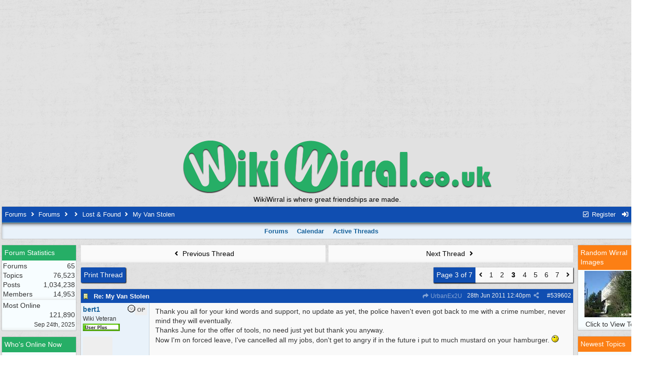

--- FILE ---
content_type: text/html; charset=utf-8
request_url: https://www.wikiwirral.co.uk/forums/ubbthreads.php/topics/539382/3/my-van-stolen
body_size: 13336
content:
<!DOCTYPE html>
<html lang="en">
<head prefix="og: http://ogp.me/ns#">
<meta charset="utf-8">
<meta http-equiv="X-UA-Compatible" content="IE=edge">
<title>My Van Stolen - Wirral-Wikiwirral</title>
<meta name="viewport" content="width=device-width, initial-scale=1, maximum-scale=3">
<title>Wirral news, Information, jobs, cars, History, classifieds &amp; more from WikiWirral</title>
<meta charset="utf-8" />
<meta name="viewport" content="width=device-width, initial-scale=1.0" />
<meta name="keywords" content="Wirral, news , information, History, Birkenhead, Wallasey, Bebington, Heswall, Hoylake, West Kirby, Port Sunlight, Ellesmere port, Neston, jobs, cars, Free sale, for sale, Wiki, Tranmere Rovers, info, merseyside, cheshire, Ask" />
<meta name="description" content="Wirral news, leisure, local information, Local History Strong Online Community for the Wirral area. Updated daily news, History" />
<meta name="title" content="Wirral news, History, classifieds, jobs, cars, Computers, Whats On & more from WikiWirral" />
<meta name="rating" content="general">
<meta name="copyright" content="WikiWirral">
<meta name="author" content="Community Online Forums">
<meta name="revisit-after" content="31 Days">
<meta name="expires" content="never"> 

<meta name="distribution" content="global">

<script type="text/javascript">

  var _gaq = _gaq || [];
  _gaq.push(['_setAccount', 'UA-33016794-1']);
  _gaq.push(['_trackPageview']);

  (function() {
    var ga = document.createElement('script'); ga.type = 'text/javascript'; ga.async = true;
    ga.src = ('https:' == document.location.protocol ? 'https://ssl' : 'http://www') + '.google-analytics.com/ga.js';
    var s = document.getElementsByTagName('script')[0]; s.parentNode.insertBefore(ga, s);
  })();

</script>
<!-- Google tag (gtag.js) -->
<script async src="https://www.googletagmanager.com/gtag/js?id=G-1H197WZRTM"></script>
<script>
  window.dataLayer = window.dataLayer || [];
  function gtag(){dataLayer.push(arguments);}
  gtag('js', new Date());

  gtag('config', 'G-1H197WZRTM');
</script><!-- <script type='text/javascript' data-cfasync='false' src='//dsms0mj1bbhn4.cloudfront.net/assets/pub/shareaholic.js' data-shr-siteid='5db4aaaa1e1b3559822985d8e3bca1f2' async='async'></script> --><script src="https://www.google.com/recaptcha/api.js"></script>
<meta property="og:url" content="https://www.wikiwirral.co.uk/forums/ubbthreads.php/topics/539602">
<meta property="og:type" content="article">
<meta property="og:title" content="My Van Stolen">
<meta property="og:description" content="Thank you all for your kind words and support, no update as yet, the police haven't even got back to me with a crime number, never mind they will eventually. Thanks June for the offer of tools, no need just yet but thank you anyway. Now I'm on forced leave, I've cancelled all my jobs, don'...">
<meta property="article:section" content="Lost &amp; Found">
<meta property="og:site_name" content="Wirral-Wikiwirral">
<link rel="next" href="https://www.wikiwirral.co.uk/forums/ubbthreads.php/topics/539602/4">
					<link rel="prev" href="https://www.wikiwirral.co.uk/forums/ubbthreads.php/topics/539602/2">
<meta name="generator" content="UBB.threads 7.7.5">
<link rel="stylesheet" href="/forums/styles/common.css?v=7.7.5">
<link rel="stylesheet" href="/forums/styles/Wikiwirral_1655726931.css">
<link rel="stylesheet" href="https://www.wikiwirral.co.uk/forums/libs/fa/fa-all.min.css?v=5151">
<link rel="stylesheet" href="/forums/ubb_js/assets/lightgallery/css/lightgallery.css">
<link rel="shortcut icon" href="/forums/images/general/ubb/favicon.ico">

<script>
	// <![CDATA[
	var baseurl		= "/forums";
	var fullurl		= "https://www.wikiwirral.co.uk/forums";
	var script		= "https://www.wikiwirral.co.uk/forums/ubbthreads.php";
	var imagedir		= "general/ubb";
	var myUid		= "";
	var submitClicked 	= "Your post has already been submitted. The submit button is now disabled.";
	var loadingpreview	= "Loading Preview...";
	var today		= "24";
	var s_priv		= "";
	var sc_priv		= "";
	var cookiePrefix	= "cw2";
	// ]]>
</script>
<script src="/forums/ubb_js/jquery.min.js?v=351"></script>
<script src="/forums/ubb_js/ubb_jslib.js?v=7.7.5"></script>
<script src="/forums/ubb_js/assets/jquery.jdenticon.min.js?v=7.7.5"></script>
<script src="/forums/ubb_js/assets/lightgallery/lib/jquery.mousewheel.min.js?v=7.7.5"></script>
<script src="/forums/ubb_js/assets/lightgallery/js/lightgallery-all.min.js?v=7.7.5"></script>
<script src="/forums/ubb_js/assets/jquery.clipboard.min.js?v=7.7.5"></script>
<script src="/forums/ubb_js/image.js?v=7.7.5"></script>
<script src="/forums/ubb_js/quickquote.js?v=7.7.5"></script>
</head>
<body onclick="if(event.which!=3){clearMenus(event)}">
<button onclick="topFunction()" id="top-button" title="Return to Top"><i class="fas fa-chevron-up fa-lg" style="vertical-align:0;"></i></button>
<div id="content" class="fw" style="display:table;">



<center>

<script async src="//pagead2.googlesyndication.com/pagead/js/adsbygoogle.js"></script>
<!-- Wikiwirral : Header Responsive -->
<ins class="adsbygoogle"
     style="display:block"
     data-ad-client="ca-pub-4452744694016199"
     data-ad-slot="4837480685"
     data-ad-format="auto"></ins>
<script>
(adsbygoogle = window.adsbygoogle || []).push({});
</script>
<a href="https://www.wikiwirral.co.uk/forums/ubbthreads.php/forum_summary.html" title = "WikiWirral Forum Summary" target="_top"><div class="headerlogo"></div></a>
<div align="center" class="my_header_txt">WikiWirral is where great friendships are made.</div>
</center>













<table class="center forum-content" style="max-width:95%;">
<tr>
<td>
<table class="t_outer" style="width:100%">
<tr><td>
<table class="t_inner" style="width:100%">

<tr>
<td id="breadcrumbs" class="breadcrumbs">
<span class="fr nw" style="margin-left:16px;">
<a href="/forums/ubbthreads.php/ubb/newuser" class="nw" rel="nofollow"><i class="far fa-check-square fa-fw" aria-hidden="true"></i> Register</a>
<span class="nw" style="padding-left:8px;"><a href="https://www.wikiwirral.co.uk/forums/ubbthreads.php/ubb/login?ocu=%2F%2Fwww.wikiwirral.co.uk%2Fforums%2Fubbthreads.php%2Ftopics%2F539382%2F3%2Fmy-van-stolen" rel="nofollow"><i class="fas fa-sign-in-alt fa-fw" aria-hidden="true"></i> Log In</a></span>
</span>
<h1>
<a href="https://www.wikiwirral.co.uk/forums">Forums</a>
<i class="fas fa-angle-right fa-fw" aria-hidden="true"></i> <a href="/forums/ubbthreads.php/forum_summary">Forums</a> <i class="fas fa-angle-right fa-fw" aria-hidden="true"></i> <a href="/forums/ubbthreads.php/category/2"></a> <i class="fas fa-angle-right fa-fw" aria-hidden="true"></i> <a href="/forums/ubbthreads.php/forums/46/1/lost-found">Lost &amp; Found</a> <i class="fas fa-angle-right fa-fw"></i> My Van Stolen</h1>
</td>
</tr>
<tr>
<td class="navigation">
<span class="cp fr nw" id="expcols"><a href="javascript:void(0);" class="navpage nd" style="margin-right:-5px;" title="show/hide columns on this page"><i class="fas fa-grip-lines-vertical fa-fw"></i></a></span>

<span class="navpage"><a href="/forums/ubbthreads.php/forum_summary">Forums</a></span>
<span class="navpage"><a href="/forums/ubbthreads.php/ubb/calendar">Calendar</a></span>
<span class="navpage"><a href="/forums/ubbthreads.php/activetopics/30/1">Active Threads</a></span>
</td>
</tr>
</table>
</td></tr>
</table>

</td>
</tr>
<tr>
<td>

<table class="center fw" style="padding:0;margin-top:-5px;"><tr><td>
<div class="dtable" style="width:100%;">
<div id="left_col" class="ctable left_col "><table class="t_outer" style="width:100%">
<tr><td>
<table class="t_inner" style="width:100%">
<tr>
<td class="lefttdheader">
Forum Statistics</td>
</tr>
<tr>
<td class="leftalt-1 alvt">
<div>Forums<span class="fr">65</span></div>
<div>Topics<span class="fr">76,523</span></div>
<div>Posts<span class="fr">1,034,238</span></div>
<div>Members<span class="fr">14,953</span></div>
</td></tr><tr><td class="leftalt-1 alvt">
<div>Most Online<span class="arvm fr">121,890<br><span class="small"><span class="date">Sep 24th, 2025</span></span></span></div>
</td>
</tr>
</table>
</td></tr>
</table>
<table class="t_outer" style="width:100%">
<tr><td>
<table class="t_inner" style="width:100%">
<tr>
	<td class="lefttdheader"><a href="/forums/ubbthreads.php/online">Who's Online Now</a></td>
</tr>
<tr>
<td class="leftalt-1">
7 members (3 invisible),

53,219
guests, and 
576
robots.</td>
</tr>
<tr>
<td class="leftalt-2">
<div class="small">
	<b>Key:</b>
	<span class="adminname">Admin</span>,
	<span class="globalmodname">Global Mod</span>,
	<span class="modname">Mod</span>
</div>
</td>
</tr>
</table>
</td></tr>
</table>
<table class="t_outer" style="width:100%">
<tr><td>
<table class="t_inner" style="width:100%">
<tr>
<td class="lefttdheader">
Top Posters</td>
</tr>
<tr>
<td class="leftalt-1 alvt">
<div>
<a href="/forums/ubbthreads.php/users/3519/sunnyside"><span class='modname'>sunnyside</span></a>
<span class="fr">45,164</span>
</div>
<div>
<a href="/forums/ubbthreads.php/users/414/mattlfc"><span class='username'>MattLFC</span></a>
<span class="fr">22,315</span>
</div>
<div>
<a href="/forums/ubbthreads.php/users/2/mark"><span class='adminname'>Mark</span></a>
<span class="fr">21,269</span>
</div>
<div>
<a href="/forums/ubbthreads.php/users/5954/granny"><span class='username'>granny</span></a>
<span class="fr">17,811</span>
</div>
<div>
<a href="/forums/ubbthreads.php/users/722/ste"><span class='username'>_Ste_</span></a>
<span class="fr">16,347</span>
</div>
</td>
</tr>
</table>
</td></tr>
</table>
<table class="t_outer" style="width:100%">
<tr><td>
<table class="t_inner" style="width:100%">
<tr>
<td class="lefttdheader">
<a href="/forums/ubbthreads.php/ubb/showmembers/sb/10/page/1">Newest Members</a>
</td>
</tr>
<tr>
<td class="leftalt-1">
<a href="/forums/ubbthreads.php/users/16815/span-class-username-robborobbo-span"><span class='username'>RobboRobbo</span></a>, <a href="/forums/ubbthreads.php/users/16814/span-class-username-ste1bro-span"><span class='username'>ste1bro</span></a>, <a href="/forums/ubbthreads.php/users/16813/span-class-username-m1dge1985-span"><span class='username'>m1dge1985</span></a>, <a href="/forums/ubbthreads.php/users/16812/span-class-username-kiwifrank-span"><span class='username'>KiwiFrank</span></a>, <a href="/forums/ubbthreads.php/users/16811/span-class-username-liverbird1-span"><span class='username'>Liverbird1</span></a><br>
14,953 Registered Users</td>
</tr>
</table>
</td></tr>
</table>
<table class="t_outer" style="width:100%">
<tr><td>
<table class="t_inner" style="width:100%">
<tr>
<td class="lefttdheader">
<a href="/forums/ubbthreads.php/activetopics/30/1">New General Forums</a>
</td>
</tr>
</table>
</td></tr>
</table>
<table class="t_outer" style="width:100%">
<tr><td>
<table class="t_inner" style="width:100%">
<tr>
<td class="lefttdheader">
<a href="/forums/ubbthreads.php/activetopics/30/1">New Wirral History </a>
</td>
</tr>
<tr>
<td class="leftalt-1 alvt">
<div style="line-height:110%;padding-bottom:4px;padding-top:4px;">
<a href="/forums/ubbthreads.php/topics/1086063/birkenhead-photos">Birkenhead Photos</a>
<br>
<span class="small">
by bert1 - 7th Jan 2026 11:09am
</span>
</div>
</td>
</tr>
<tr>
<td class="leftalt-1 alvt">
<div style="line-height:110%;padding-bottom:4px;padding-top:4px;">
<a href="/forums/ubbthreads.php/topics/1085687/computer-shop-seaview-road-liscard">Computer Shop Seaview Road Liscard</a>
<br>
<span class="small">
by Bronski - 20th Mar 2025 7:09pm
</span>
</div>
</td>
</tr>
</table>
</td></tr>
</table>
<table class="t_outer" style="width:100%">
<tr><td>
<table class="t_inner" style="width:100%">
<tr>
<td class="lefttdheader">
Top Posters<span class="small fr">(30 Days)</span>
</td>
</tr>
<tr>
<td class="leftalt-1 alvt">
<div>
<a href="/forums/ubbthreads.php/users/1577/diggingdeeper"><span class='username'>diggingdeeper</span></a>
<span class="fr">2</span>
</div>
<div>
<a href="/forums/ubbthreads.php/users/1809/bert1"><span class='username'>bert1</span></a>
<span class="fr">1</span>
</div>
<div>
<a href="/forums/ubbthreads.php/users/16653/bronski"><span class='username'>Bronski</span></a>
<span class="fr">1</span>
</div>
</td>
</tr>
</table>
</td></tr>
</table>
<table class="t_outer" style="width:100%">
<tr><td>
<table class="t_inner" style="width:100%">
<tr>
<td class="lefttdheader">
<a href="/forums/ubbthreads.php/activetopics/30/1">Topic Replies</a>
</td>
</tr>
<tr>
<td class="leftalt-1 alvt">
<div style="line-height:110%;padding-bottom:4px;padding-top:4px;">
<a href="/forums/ubbthreads.php/topics/1086065/computer-shop-seaview-road-liscard#Post1086065">Computer Shop Seaview Road Liscard</a>
<br>
<span class="small">
by Bronski - 19th Jan 2026 2:10pm
</span>
</div>
</td>
</tr>
<tr>
<td class="leftalt-1 alvt">
<div style="line-height:110%;padding-bottom:4px;padding-top:4px;">
<a href="/forums/ubbthreads.php/topics/1086064/birkenhead-photos#Post1086064">Birkenhead Photos</a>
<br>
<span class="small">
by diggingdeeper - 12th Jan 2026 6:47am
</span>
</div>
</td>
</tr>
<tr>
<td class="leftalt-1 alvt">
<div style="line-height:110%;padding-bottom:4px;padding-top:4px;">
<a href="/forums/ubbthreads.php/topics/1086062/bin-collections-xmas-2025#Post1086062">Bin Collections Xmas 2025</a>
<br>
<span class="small">
by diggingdeeper - 7th Jan 2026 9:53am
</span>
</div>
</td>
</tr>
</table>
</td></tr>
</table>
<div id="island_calendar">
<table class="t_outer" style="width:100%">
<tr><td>
<table class="t_inner" style="width:100%">
<tr>
<td class="lefttdheader" colspan="7">
<a href="/forums/ubbthreads.php/ubb/calendar">January</a>
</td>
</tr>
<tr class="leftalt-1">
<td class="vpad">
M</td>
<td class="vpad">
T</td>
<td class="vpad">
W</td>
<td class="vpad">
T</td>
<td class="vpad">
F</td>
<td class="vpad">
<span class="standouttext">S</span></td>
<td class="vpad">
<span class="standouttext">S</span></td>
</tr>

<tr class="leftalt-1">
<td>
</td>
<td>
</td>
<td>
</td>
<td>
	<a href="/forums/ubbthreads.php/ubb/showday/day/1/month/1/year/2026">	<span id="day1" title="Event: Bank Holiday
">1</span>
	</a></td>
<td>
		<span id="day2" title="">2</span>
	</td>
<td>
		<span id="day3" title="">3</span>
	</td>
<td>
		<span id="day4" title="">4</span>
	</td>
</tr>
<tr class="leftalt-1">
<td>
		<span id="day5" title="">5</span>
	</td>
<td>
		<span id="day6" title="">6</span>
	</td>
<td>
		<span id="day7" title="">7</span>
	</td>
<td>
		<span id="day8" title="">8</span>
	</td>
<td>
		<span id="day9" title="">9</span>
	</td>
<td>
		<span id="day10" title="">10</span>
	</td>
<td>
		<span id="day11" title="">11</span>
	</td>
</tr>
<tr class="leftalt-1">
<td>
		<span id="day12" title="">12</span>
	</td>
<td>
		<span id="day13" title="">13</span>
	</td>
<td>
		<span id="day14" title="">14</span>
	</td>
<td>
		<span id="day15" title="">15</span>
	</td>
<td>
		<span id="day16" title="">16</span>
	</td>
<td>
		<span id="day17" title="">17</span>
	</td>
<td>
		<span id="day18" title="">18</span>
	</td>
</tr>
<tr class="leftalt-1">
<td>
		<span id="day19" title="">19</span>
	</td>
<td>
		<span id="day20" title="">20</span>
	</td>
<td>
		<span id="day21" title="">21</span>
	</td>
<td>
		<span id="day22" title="">22</span>
	</td>
<td>
		<span id="day23" title="">23</span>
	</td>
<td>
		<span id="day24" title="">24</span>
	</td>
<td>
		<span id="day25" title="">25</span>
	</td>
</tr>
<tr class="leftalt-1">
<td>
		<span id="day26" title="">26</span>
	</td>
<td>
		<span id="day27" title="">27</span>
	</td>
<td>
		<span id="day28" title="">28</span>
	</td>
<td>
		<span id="day29" title="">29</span>
	</td>
<td>
		<span id="day30" title="">30</span>
	</td>
<td>
		<span id="day31" title="">31</span>
	</td>
<td>
</td>
</tr>
</table>
</td></tr>
</table>
</div>

<script>
// <![CDATA[
day = get_object("day" + today);
currenttitle = day.title;
day.title = "Today\n" + currenttitle;
day.className = "standouttext";
// ]]>
</script>
<table class="t_outer" style="width:100%">
<tr><td>
<table class="t_inner" style="width:100%">
<tr>
<td class="lefttdheader">
<a href="/forums/ubbthreads.php/ubb/like">Top Likes Received</a>
<span class="small fr">(30 Days)</span>
</td>
</tr>
<tr>
<td class="leftalt-1 alvt">
<div>
<a href="/forums/ubbthreads.php/users/14444/lovelfc88"><span class='username'>Lovelfc88</span></a>
<span class="fr">1</span>
</div>
<div>
<a href="/forums/ubbthreads.php/users/6111/jesterstear1"><span class='username'>JestersTear1</span></a>
<span class="fr">1</span>
</div>
</td>
</tr>
</table>
</td></tr>
</table>
<table class="t_outer" style="width:100%">
<tr><td>
<table class="t_inner" style="width:100%">
<tr>
<td class="lefttdheader">
<a href="/forums/ubbthreads.php/ubb/like/span/all">Top Likes Received</a>
</td>
</tr>
<tr>
<td class="leftalt-1 alvt">
<div>
<a href="/forums/ubbthreads.php/users/1577/diggingdeeper"><span class='username'>diggingdeeper</span></a>
<span class="fr">35</span>
</div>
<div>
<a href="/forums/ubbthreads.php/users/1809/bert1"><span class='username'>bert1</span></a>
<span class="fr">29</span>
</div>
<div>
<a href="/forums/ubbthreads.php/users/2/mark"><span class='adminname'>Mark</span></a>
<span class="fr">4</span>
</div>
<div>
<a href="/forums/ubbthreads.php/users/3084/excoriator"><span class='username'>Excoriator</span></a>
<span class="fr">4</span>
</div>
<div>
<a href="/forums/ubbthreads.php/users/8368/casper"><span class='username'>casper</span></a>
<span class="fr">4</span>
</div>
</td>
</tr>
</table>
</td></tr>
</table>

</div><div id="body_col" class="ctable body_col "><script>
var clipbtn = document.getElementById('clipbtn');
var clipboard = new ClipboardJS('.clipbtn');
</script>

<table class="t_standard fw">
<tr>

<td style="padding-right:3px;width:50%;">
<table class="fw">
<tr>
<td class="post-nav acvm cp nd nw" onclick="location.href='/forums/ubbthreads.php/ubb/grabnext/Board/46/mode/showflat/sticky/0/dir/new/posted/1316616673'">
<i class="fas fa-angle-left fa-fw" aria-hidden="true"></i> Previous Thread</td>
</tr>
</table>
</td>


<td style="padding-left:3px;width:50%;">
<table class="fw">
<tr>
<td class="post-nav acvm cp nd nw" onclick="location.href='/forums/ubbthreads.php/ubb/grabnext/Board/46/mode/showflat/sticky/0/dir/old/posted/1316616673'">
Next Thread <i class="fas fa-angle-right fa-fw" aria-hidden="true"></i>
</td>
</tr>
</table>
</td>

</tr>
</table>


<div class="fl t_standard">


<div class="fl" style="padding-bottom:3px;padding-right:3px;">
<table>
<tr>
<td class="form-button" onclick="window.open('/forums/ubbthreads.php/ubb/printthread/Board/46/main/38267/type/thread','target-name')">Print Thread</td>
</tr>
</table>
</div>






</div>


<div class="fr t_standard">
<table class="pagination">
<tr>
<td class="pages acvm nw " >Page 3 of 7 </td>

<td class="page-n acvm cp" onclick="location.href='/forums/ubbthreads.php/topics/539382/2'" title="Go to page 2"><span style="opacity:0.9;"><i class="fas fa-angle-left" aria-hidden="true"></i></span></td>
<td class="page-n acvm cp" onclick="location.href='/forums/ubbthreads.php/topics/539382/1'" title="Go to page 1"><span style="opacity:0.9;">1</span></td>
<td class="page-n acvm cp" onclick="location.href='/forums/ubbthreads.php/topics/539382/2'" title="Go to page 2"><span style="opacity:0.9;">2</span></td>
<td class="page-cur acvm">3</td>
<td class="page-n acvm cp" onclick="location.href='/forums/ubbthreads.php/topics/539382/4'" title="Go to page 4"><span style="opacity:0.9;">4</span></td>
<td class="page-n acvm cp" onclick="location.href='/forums/ubbthreads.php/topics/539382/5'" title="Go to page 5"><span style="opacity:0.9;">5</span></td>
<td class="page-n acvm cp" onclick="location.href='/forums/ubbthreads.php/topics/539382/6'" title="Go to page 6"><span style="opacity:0.9;">6</span></td>
<td class="page-n acvm cp" onclick="location.href='/forums/ubbthreads.php/topics/539382/7'" title="Go to page 7"><span style="opacity:0.9;">7</span></td>
<td class="page-n acvm cp" onclick="location.href='/forums/ubbthreads.php/topics/539382/4'" title="Go to page 4"><span style="opacity:0.9;"><i class="fas fa-angle-right" aria-hidden="true"></i></span></td>

</tr>
</table>
</div>




<div style="clear:both;"></div>

<a id="Post539602"></a>


<table class="t_outer" style="width:100%">
<tr><td>
<table class="t_inner" style="width:100%">

<tr>
<td>
<table class="fw ">


<tr>
<td class="subjecttable" colspan="2">
<div class="fblock" style="align-items:center;">
<img src="/forums/images/icons/default/book.gif" class="rmar" alt="" style="max-height:12px;vertical-align:text-top;"><div class="truncate bold" title="Re: My Van Stolen"><a href="/forums/ubbthreads.php/topics/539602/re-my-van-stolen#Post539602" class="nd" rel="nofollow">Re: My Van Stolen</a></div>
<div class="iblock">

<span class="op5 nw small">
<a href="/forums/ubbthreads.php/topics/539594/urbanex2u#Post539594" class="nd" title="in reply to" rel="nofollow"><i class="fas fa-share fa-fw"></i> UrbanEx2U</a>
</span>

<span class="small lmar nd fr">
#<a href="/forums/ubbthreads.php/topics/539602/re-my-van-stolen#Post539602" id="number539602" rel="nofollow">539602</a></span>

<span class="cp fr nd op5 small">
<i class="fas fa-share-alt titlebar-item" id="menu_control_p539602" onclick="showHideMenu('menu_control_p539602','post_popup_539602')" title="Share Post"></i>
</span>

<span class="small lmar nd fr">
<span class="date">28th Jun 2011</span> <span class="time">12:40pm</span>
</span>
</div></div>
</td>
</tr>


<tr>
<td class="author-content alvt mblwide" colspan="2">
<div class="alvt fr">
<div class="small author-registered">Joined:  <span class="date">Nov 2008</span></div>
<div class="small author-totalposts">Posts: 8,827</div><div class="small author-likes">Likes: 29</div><div class="small author-location fwrap"><a href="https://maps.google.com/maps?q=tranmere" rel="nofollow" target="_blank">tranmere</a></div></div>

<div class="small author-picture">

<a href="/forums/ubbthreads.php/users/1809/bert1"><svg class="fl avatar-none rmar dblock" height="60" width="60" title="bert1's identicon" data-jdenticon-value="562f39227bb9786117a07bce54dd125c"></svg></a>

</div>

<div class="bold author-name fwrap dblock">
<a href="/forums/ubbthreads.php/users/1809/bert1"><span class='username'>bert1</span></a>
<span class="lmar rmar nw">
<img src="/forums/images/moods/default_dark/offline.gif" alt="Offline" title="Offline">
<span class="post-op">OP</span></span>
</div>

<div class="small author-title">Wiki Veteran</div>
<div class="author-groups iblock"><img src='/forums/images/groups/user-plus.png' class='rmar' alt='' title='User Plus'><wbr></div>
</td>
</tr>


<tr>
<td class="author-content alvt mblthin" rowspan="2">
<span class="post-op fr">OP</span>
<span class="lmar fr author-mood">
<img src="/forums/images/moods/default_dark/offline.gif" alt="Offline" title="Offline">
</span>

<div class="bold author-name fwrap"><span id="menu_control_539602"><a href="javascript:void(0);" onclick="showHideMenu('menu_control_539602','profile_popup_539602');"><span class='username'>bert1</span></a></span></div>

<div class="small author-title">Wiki Veteran</div>
<div class="author-groups"><img src='/forums/images/groups/user-plus.png' class='rmar' alt='' title='User Plus'><wbr></div>
<div class="small author-picture" style="margin-bottom:6px;margin-top:6px;">

<a href="/forums/ubbthreads.php/users/1809/bert1"><svg class="avatar-none" height="160" width="160" title="bert1's identicon" data-jdenticon-value="562f39227bb9786117a07bce54dd125c"></svg></a>

</div>

<div class="small author-registered">Joined:  <span class="date">Nov 2008</span></div>
<div class="small author-totalposts">Posts: 8,827</div><div class="small author-likes">Likes: 29</div><div class="small author-location fwrap"><a href="https://maps.google.com/maps?q=tranmere" rel="nofollow" target="_blank">tranmere</a></div></td>


<td class="post-content alvt">
<div class="post_inner">
<div id="body0">Thank you all for your kind words and support, no update as yet, the police haven't even got back to me with a crime number, never mind they will eventually.<br>Thanks June for the offer of tools, no need just yet but thank you anyway.<br>Now I'm on forced leave, I've cancelled all my jobs, don't get to angry if in the future i put to much mustard on your hamburger. <img src="/forums/images/graemlins/default/wink.gif" alt="wink" title="wink" height="15" width="15" /></div>
<br>

</div>

<div class="signature mblthin">
<hr class="signature">
God help us,<br>Come yourself,<br>Don't send Jesus,<br>This is no place for children.<br><br><br>Bertieone.
</div>


</td></tr>





</table>
</td>
</tr>
</table>
</td></tr>
</table>


<div id="post_popup_539602" style="display:none;">
<table class="popup_menu">

<tr><td class="popup_menu_content"><a href="javascript:void(0);" data-clipboard-text="https://www.wikiwirral.co.uk/forums/ubbthreads.php/topics/539602/re-my-van-stolen#Post539602" class="clipbtn" rel="nofollow">
<i class="far fa-copy fa-fw menu-item" aria-hidden="true"></i> Copy Link to Clipboard</a>
</td></tr>



</table>
</div>
<script>registerPopup("post_popup_539602");</script>


<div id="island51">
<table class="t_outer" style="width:100%">
<tr><td>
<table class="t_inner" style="width:100%">
<tr>
<td class="tdheader">
Google Ads
</td>
</tr>
<tr>
<td class="alt-1">

<center>
<script async src="//pagead2.googlesyndication.com/pagead/js/adsbygoogle.js"></script>
<!-- WikiWirral Responsive Forum Banners Ads -->
<ins class="adsbygoogle"
     style="display:block"
     data-ad-client="ca-pub-4452744694016199"
     data-ad-slot="4861049885"
     data-ad-format="auto"></ins>
<script>
(adsbygoogle = window.adsbygoogle || []).push({});
</script>
</center>

</td>
</tr>
</table>
</td></tr>
</table>
</div>

<a id="Post539633"></a>


<table class="t_outer" style="width:100%">
<tr><td>
<table class="t_inner" style="width:100%">

<tr>
<td>
<table class="fw ">


<tr>
<td class="subjecttable" colspan="2">
<div class="fblock" style="align-items:center;">
<img src="/forums/images/icons/default/book.gif" class="rmar" alt="" style="max-height:12px;vertical-align:text-top;"><div class="truncate bold" title="Re: My Van Stolen"><a href="/forums/ubbthreads.php/topics/539633/re-my-van-stolen#Post539633" class="nd" rel="nofollow">Re: My Van Stolen</a></div>
<div class="iblock">
<span class="op5 nw small">
<a href="/forums/ubbthreads.php/topics/539602/bert1#Post539602" class="nd" title="in reply to" rel="nofollow"><i class="fas fa-share fa-fw"></i> bert1</a>
</span>

<span class="small lmar nd fr">
#<a href="/forums/ubbthreads.php/topics/539633/re-my-van-stolen#Post539633" id="number539633" rel="nofollow">539633</a></span>

<span class="cp fr nd op5 small">
<i class="fas fa-share-alt titlebar-item" id="menu_control_p539633" onclick="showHideMenu('menu_control_p539633','post_popup_539633')" title="Share Post"></i>
</span>

<span class="small lmar nd fr">
<span class="date">28th Jun 2011</span> <span class="time">1:54pm</span>
</span>
</div></div>
</td>
</tr>


<tr>
<td class="author-content alvt mblwide" colspan="2">
<div class="alvt fr">
<div class="small author-registered">Joined:  <span class="date">Nov 2008</span></div>
<div class="small author-totalposts">Posts: 8,827</div><div class="small author-likes">Likes: 29</div><div class="small author-location fwrap"><a href="https://maps.google.com/maps?q=tranmere" rel="nofollow" target="_blank">tranmere</a></div></div>

<div class="small author-picture">

<a href="/forums/ubbthreads.php/users/1809/bert1"><svg class="fl avatar-none rmar dblock" height="60" width="60" title="bert1's identicon" data-jdenticon-value="562f39227bb9786117a07bce54dd125c"></svg></a>

</div>

<div class="bold author-name fwrap dblock">
<a href="/forums/ubbthreads.php/users/1809/bert1"><span class='username'>bert1</span></a>
<span class="lmar rmar nw">
<img src="/forums/images/moods/default_dark/offline.gif" alt="Offline" title="Offline">
<span class="post-op">OP</span></span>
</div>

<div class="small author-title">Wiki Veteran</div>
<div class="author-groups iblock"><img src='/forums/images/groups/user-plus.png' class='rmar' alt='' title='User Plus'><wbr></div>
</td>
</tr>


<tr>
<td class="author-content alvt mblthin" rowspan="2">
<span class="post-op fr">OP</span>
<span class="lmar fr author-mood">
<img src="/forums/images/moods/default_dark/offline.gif" alt="Offline" title="Offline">
</span>

<div class="bold author-name fwrap"><span id="menu_control_539633"><a href="javascript:void(0);" onclick="showHideMenu('menu_control_539633','profile_popup_539633');"><span class='username'>bert1</span></a></span></div>

<div class="small author-title">Wiki Veteran</div>
<div class="author-groups"><img src='/forums/images/groups/user-plus.png' class='rmar' alt='' title='User Plus'><wbr></div>
<div class="small author-picture" style="margin-bottom:6px;margin-top:6px;">

<a href="/forums/ubbthreads.php/users/1809/bert1"><svg class="avatar-none" height="160" width="160" title="bert1's identicon" data-jdenticon-value="562f39227bb9786117a07bce54dd125c"></svg></a>

</div>

<div class="small author-registered">Joined:  <span class="date">Nov 2008</span></div>
<div class="small author-totalposts">Posts: 8,827</div><div class="small author-likes">Likes: 29</div><div class="small author-location fwrap"><a href="https://maps.google.com/maps?q=tranmere" rel="nofollow" target="_blank">tranmere</a></div></td>


<td class="post-content alvt">
<div class="post_inner">
<div id="body1">UP Date, Got my crime number off the police,<br><br>The van was on Birkenhead Tunnel CCTV, going through at 5.30am this morning.</div>
<br>

</div>

<div class="signature mblthin">
<hr class="signature">
God help us,<br>Come yourself,<br>Don't send Jesus,<br>This is no place for children.<br><br><br>Bertieone.
</div>


</td></tr>





</table>
</td>
</tr>
</table>
</td></tr>
</table>


<div id="post_popup_539633" style="display:none;">
<table class="popup_menu">

<tr><td class="popup_menu_content"><a href="javascript:void(0);" data-clipboard-text="https://www.wikiwirral.co.uk/forums/ubbthreads.php/topics/539633/re-my-van-stolen#Post539633" class="clipbtn" rel="nofollow">
<i class="far fa-copy fa-fw menu-item" aria-hidden="true"></i> Copy Link to Clipboard</a>
</td></tr>



</table>
</div>
<script>registerPopup("post_popup_539633");</script>



<a id="Post539636"></a>


<table class="t_outer" style="width:100%">
<tr><td>
<table class="t_inner" style="width:100%">

<tr>
<td>
<table class="fw ">


<tr>
<td class="subjecttable" colspan="2">
<div class="fblock" style="align-items:center;">
<img src="/forums/images/icons/default/book.gif" class="rmar" alt="" style="max-height:12px;vertical-align:text-top;"><div class="truncate bold" title="Re: My Van Stolen"><a href="/forums/ubbthreads.php/topics/539636/re-my-van-stolen#Post539636" class="nd" rel="nofollow">Re: My Van Stolen</a></div>
<div class="iblock">
<span class="op5 nw small">
<a href="/forums/ubbthreads.php/topics/539382/bert1#Post539382" class="nd" title="in reply to" rel="nofollow"><i class="fas fa-share fa-fw"></i> bert1</a>
</span>

<span class="small lmar nd fr">
#<a href="/forums/ubbthreads.php/topics/539636/re-my-van-stolen#Post539636" id="number539636" rel="nofollow">539636</a></span>

<span class="cp fr nd op5 small">
<i class="fas fa-share-alt titlebar-item" id="menu_control_p539636" onclick="showHideMenu('menu_control_p539636','post_popup_539636')" title="Share Post"></i>
</span>

<span class="small lmar nd fr">
<span class="date">28th Jun 2011</span> <span class="time">1:59pm</span>
</span>
</div></div>
</td>
</tr>


<tr>
<td class="author-content alvt mblwide" colspan="2">
<div class="alvt fr">
<div class="small author-registered">Joined:  <span class="date">Dec 2003</span></div>
<div class="small author-totalposts">Posts: 8,019</div><div class="small author-location fwrap"><a href="https://maps.google.com/maps?q=my+house" rel="nofollow" target="_blank">my house</a></div></div>

<div class="small author-picture">
<div class="fl my-avatar rmar dblock" style="max-height:160px;overflow:hidden;position:relative;max-width:160px;">
<a href="/forums/ubbthreads.php/users/88/sanchez" title="Sanchez">
<img src="https://www.images.wikiwirral.co.uk/avatars/88.gif" class="avatar cp oi" style="max-height:60px;max-width:60px;" alt="">
</a>
</div>

</div>

<div class="bold author-name fwrap dblock">
<a href="/forums/ubbthreads.php/users/88/sanchez"><span class='username'>Sanchez</span></a>
<span class="lmar rmar nw">
<img src="/forums/images/moods/default_dark/offline.gif" alt="Offline" title="Offline">
</span>
</div>

<div class="small author-title">Wiki Veteran</div>
<div class="author-groups iblock"><img src='/forums/images/groups/user-plus.png' class='rmar' alt='' title='User Plus'><wbr></div>
</td>
</tr>


<tr>
<td class="author-content alvt mblthin" rowspan="2">

<span class="lmar fr author-mood">
<img src="/forums/images/moods/default_dark/offline.gif" alt="Offline" title="Offline">
</span>

<div class="bold author-name fwrap"><span id="menu_control_539636"><a href="javascript:void(0);" onclick="showHideMenu('menu_control_539636','profile_popup_539636');"><span class='username'>Sanchez</span></a></span></div>

<div class="small author-title">Wiki Veteran</div>
<div class="author-groups"><img src='/forums/images/groups/user-plus.png' class='rmar' alt='' title='User Plus'><wbr></div>
<div class="small author-picture" style="margin-bottom:6px;margin-top:6px;">
<div class="vpad dblock" style="max-height:160px;overflow:hidden;position:relative;max-width:160px;">
<a href="/forums/ubbthreads.php/users/88/sanchez" title="Sanchez">
<img src="https://www.images.wikiwirral.co.uk/avatars/88.gif" class="avatar cp oi" style="max-height:160px;max-width:160px;" alt="">
</a>
</div>

</div>

<div class="small author-registered">Joined:  <span class="date">Dec 2003</span></div>
<div class="small author-totalposts">Posts: 8,019</div><div class="small author-location fwrap"><a href="https://maps.google.com/maps?q=my+house" rel="nofollow" target="_blank">my house</a></div></td>


<td class="post-content alvt">
<div class="post_inner">
<div id="body2">Bloody hell, thats so cheeky steeling your van then using the tunnel to get away. What kind of tools have you lost bud, I have a large variety of tools I dont use anymore if it helps..</div>
<br>

</div>

<div class="signature mblthin">
<hr class="signature">
Uncertainty or not knowing causes depression, Im happy because I know I'm going to die one day!
</div>


</td></tr>





</table>
</td>
</tr>
</table>
</td></tr>
</table>


<div id="post_popup_539636" style="display:none;">
<table class="popup_menu">

<tr><td class="popup_menu_content"><a href="javascript:void(0);" data-clipboard-text="https://www.wikiwirral.co.uk/forums/ubbthreads.php/topics/539636/re-my-van-stolen#Post539636" class="clipbtn" rel="nofollow">
<i class="far fa-copy fa-fw menu-item" aria-hidden="true"></i> Copy Link to Clipboard</a>
</td></tr>



</table>
</div>
<script>registerPopup("post_popup_539636");</script>



<a id="Post539642"></a>


<table class="t_outer" style="width:100%">
<tr><td>
<table class="t_inner" style="width:100%">

<tr>
<td>
<table class="fw ">


<tr>
<td class="subjecttable" colspan="2">
<div class="fblock" style="align-items:center;">
<img src="/forums/images/icons/default/book.gif" class="rmar" alt="" style="max-height:12px;vertical-align:text-top;"><div class="truncate bold" title="Re: My Van Stolen"><a href="/forums/ubbthreads.php/topics/539642/re-my-van-stolen#Post539642" class="nd" rel="nofollow">Re: My Van Stolen</a></div>
<div class="iblock">
<span class="op5 nw small">
<a href="/forums/ubbthreads.php/topics/539382/bert1#Post539382" class="nd" title="in reply to" rel="nofollow"><i class="fas fa-share fa-fw"></i> bert1</a>
</span>

<span class="small lmar nd fr">
#<a href="/forums/ubbthreads.php/topics/539642/re-my-van-stolen#Post539642" id="number539642" rel="nofollow">539642</a></span>

<span class="cp fr nd op5 small">
<i class="fas fa-share-alt titlebar-item" id="menu_control_p539642" onclick="showHideMenu('menu_control_p539642','post_popup_539642')" title="Share Post"></i>
</span>

<span class="small lmar nd fr">
<span class="date">28th Jun 2011</span> <span class="time">2:05pm</span>
</span>
</div></div>
</td>
</tr>


<tr>
<td class="author-content alvt mblwide" colspan="2">
<div class="alvt fr">
<div class="small author-registered">Joined:  <span class="date">Oct 2010</span></div>
<div class="small author-totalposts">Posts: 3,973</div><div class="small author-location fwrap"><a href="https://maps.google.com/maps?q=wirral" rel="nofollow" target="_blank">wirral</a></div></div>

<div class="small author-picture">
<div class="fl my-avatar rmar dblock" style="max-height:160px;overflow:hidden;position:relative;max-width:160px;">
<a href="/forums/ubbthreads.php/users/4389/poodlepup" title="poodlepup">
<img src="https://4.bp.blogspot.com/--k_WMLUaH2Y/Tk5xrCB6BvI/AAAAAAAAAhU/7WX1rMVFWZY/s1600/Dancing_poodle.gif" class="avatar cp oi" style="max-height:60px;max-width:60px;" alt="">
</a>
</div>

</div>

<div class="bold author-name fwrap dblock">
<a href="/forums/ubbthreads.php/users/4389/poodlepup"><span class='username'>poodlepup</span></a>
<span class="lmar rmar nw">
<img src="/forums/images/moods/default_dark/offline.gif" alt="Offline" title="Offline">
</span>
</div>

<div class="small author-title">Forum Guardian</div>

</td>
</tr>


<tr>
<td class="author-content alvt mblthin" rowspan="2">

<span class="lmar fr author-mood">
<img src="/forums/images/moods/default_dark/offline.gif" alt="Offline" title="Offline">
</span>

<div class="bold author-name fwrap"><span id="menu_control_539642"><a href="javascript:void(0);" onclick="showHideMenu('menu_control_539642','profile_popup_539642');"><span class='username'>poodlepup</span></a></span></div>

<div class="small author-title">Forum Guardian</div>

<div class="small author-picture" style="margin-bottom:6px;margin-top:6px;">
<div class="vpad dblock" style="max-height:160px;overflow:hidden;position:relative;max-width:160px;">
<a href="/forums/ubbthreads.php/users/4389/poodlepup" title="poodlepup">
<img src="https://4.bp.blogspot.com/--k_WMLUaH2Y/Tk5xrCB6BvI/AAAAAAAAAhU/7WX1rMVFWZY/s1600/Dancing_poodle.gif" class="avatar cp oi" style="max-height:160px;max-width:160px;" alt="">
</a>
</div>

</div>

<div class="small author-registered">Joined:  <span class="date">Oct 2010</span></div>
<div class="small author-totalposts">Posts: 3,973</div><div class="small author-location fwrap"><a href="https://maps.google.com/maps?q=wirral" rel="nofollow" target="_blank">wirral</a></div></td>


<td class="post-content alvt">
<div class="post_inner">
<div id="body3">cheeky buggers,hope they get some more news for you Bert.</div>
<br>

</div>

<div class="signature mblthin">
<hr class="signature">
Every dog has its day!
</div>


</td></tr>





</table>
</td>
</tr>
</table>
</td></tr>
</table>


<div id="post_popup_539642" style="display:none;">
<table class="popup_menu">

<tr><td class="popup_menu_content"><a href="javascript:void(0);" data-clipboard-text="https://www.wikiwirral.co.uk/forums/ubbthreads.php/topics/539642/re-my-van-stolen#Post539642" class="clipbtn" rel="nofollow">
<i class="far fa-copy fa-fw menu-item" aria-hidden="true"></i> Copy Link to Clipboard</a>
</td></tr>



</table>
</div>
<script>registerPopup("post_popup_539642");</script>



<a id="Post539682"></a>


<table class="t_outer" style="width:100%">
<tr><td>
<table class="t_inner" style="width:100%">

<tr>
<td>
<table class="fw ">


<tr>
<td class="subjecttable" colspan="2">
<div class="fblock" style="align-items:center;">
<img src="/forums/images/icons/default/book.gif" class="rmar" alt="" style="max-height:12px;vertical-align:text-top;"><div class="truncate bold" title="Re: My Van Stolen"><a href="/forums/ubbthreads.php/topics/539682/re-my-van-stolen#Post539682" class="nd" rel="nofollow">Re: My Van Stolen</a></div>
<div class="iblock">
<span class="op5 nw small">
<a href="/forums/ubbthreads.php/topics/539636/sanchez#Post539636" class="nd" title="in reply to" rel="nofollow"><i class="fas fa-share fa-fw"></i> Sanchez</a>
</span>

<span class="small lmar nd fr">
#<a href="/forums/ubbthreads.php/topics/539682/re-my-van-stolen#Post539682" id="number539682" rel="nofollow">539682</a></span>

<span class="cp fr nd op5 small">
<i class="fas fa-share-alt titlebar-item" id="menu_control_p539682" onclick="showHideMenu('menu_control_p539682','post_popup_539682')" title="Share Post"></i>
</span>

<span class="small lmar nd fr">
<span class="date">28th Jun 2011</span> <span class="time">3:15pm</span>
</span>
</div></div>
</td>
</tr>


<tr>
<td class="author-content alvt mblwide" colspan="2">
<div class="alvt fr">
<div class="small author-registered">Joined:  <span class="date">Nov 2008</span></div>
<div class="small author-totalposts">Posts: 8,827</div><div class="small author-likes">Likes: 29</div><div class="small author-location fwrap"><a href="https://maps.google.com/maps?q=tranmere" rel="nofollow" target="_blank">tranmere</a></div></div>

<div class="small author-picture">

<a href="/forums/ubbthreads.php/users/1809/bert1"><svg class="fl avatar-none rmar dblock" height="60" width="60" title="bert1's identicon" data-jdenticon-value="562f39227bb9786117a07bce54dd125c"></svg></a>

</div>

<div class="bold author-name fwrap dblock">
<a href="/forums/ubbthreads.php/users/1809/bert1"><span class='username'>bert1</span></a>
<span class="lmar rmar nw">
<img src="/forums/images/moods/default_dark/offline.gif" alt="Offline" title="Offline">
<span class="post-op">OP</span></span>
</div>

<div class="small author-title">Wiki Veteran</div>
<div class="author-groups iblock"><img src='/forums/images/groups/user-plus.png' class='rmar' alt='' title='User Plus'><wbr></div>
</td>
</tr>


<tr>
<td class="author-content alvt mblthin" rowspan="2">
<span class="post-op fr">OP</span>
<span class="lmar fr author-mood">
<img src="/forums/images/moods/default_dark/offline.gif" alt="Offline" title="Offline">
</span>

<div class="bold author-name fwrap"><span id="menu_control_539682"><a href="javascript:void(0);" onclick="showHideMenu('menu_control_539682','profile_popup_539682');"><span class='username'>bert1</span></a></span></div>

<div class="small author-title">Wiki Veteran</div>
<div class="author-groups"><img src='/forums/images/groups/user-plus.png' class='rmar' alt='' title='User Plus'><wbr></div>
<div class="small author-picture" style="margin-bottom:6px;margin-top:6px;">

<a href="/forums/ubbthreads.php/users/1809/bert1"><svg class="avatar-none" height="160" width="160" title="bert1's identicon" data-jdenticon-value="562f39227bb9786117a07bce54dd125c"></svg></a>

</div>

<div class="small author-registered">Joined:  <span class="date">Nov 2008</span></div>
<div class="small author-totalposts">Posts: 8,827</div><div class="small author-likes">Likes: 29</div><div class="small author-location fwrap"><a href="https://maps.google.com/maps?q=tranmere" rel="nofollow" target="_blank">tranmere</a></div></td>


<td class="post-content alvt">
<div class="post_inner">
<div id="body4"><div class="ubbcode-block"><div class="ubbcode-header">Originally Posted by Sanchez</div><div class="ubbcode-body">Bloody hell, thats so cheeky steeling your van then using the tunnel to get away. What kind of tools have you lost bud, I have a large variety of tools I dont use anymore if it helps.. </div></div><br><br>Thanks Sanch, very kind of you to offer, I'm going to hang fire and see what happens, everyone has been very kind and thank you all.</div>
<br>

</div>

<div class="signature mblthin">
<hr class="signature">
God help us,<br>Come yourself,<br>Don't send Jesus,<br>This is no place for children.<br><br><br>Bertieone.
</div>


</td></tr>





</table>
</td>
</tr>
</table>
</td></tr>
</table>


<div id="post_popup_539682" style="display:none;">
<table class="popup_menu">

<tr><td class="popup_menu_content"><a href="javascript:void(0);" data-clipboard-text="https://www.wikiwirral.co.uk/forums/ubbthreads.php/topics/539682/re-my-van-stolen#Post539682" class="clipbtn" rel="nofollow">
<i class="far fa-copy fa-fw menu-item" aria-hidden="true"></i> Copy Link to Clipboard</a>
</td></tr>



</table>
</div>
<script>registerPopup("post_popup_539682");</script>



<a id="Post539709"></a>


<table class="t_outer" style="width:100%">
<tr><td>
<table class="t_inner" style="width:100%">

<tr>
<td>
<table class="fw ">


<tr>
<td class="subjecttable" colspan="2">
<div class="fblock" style="align-items:center;">
<img src="/forums/images/icons/default/book.gif" class="rmar" alt="" style="max-height:12px;vertical-align:text-top;"><div class="truncate bold" title="Re: My Van Stolen"><a href="/forums/ubbthreads.php/topics/539709/re-my-van-stolen#Post539709" class="nd" rel="nofollow">Re: My Van Stolen</a></div>
<div class="iblock">
<span class="op5 nw small">
<a href="/forums/ubbthreads.php/topics/539382/bert1#Post539382" class="nd" title="in reply to" rel="nofollow"><i class="fas fa-share fa-fw"></i> bert1</a>
</span>

<span class="small lmar nd fr">
#<a href="/forums/ubbthreads.php/topics/539709/re-my-van-stolen#Post539709" id="number539709" rel="nofollow">539709</a></span>

<span class="cp fr nd op5 small">
<i class="fas fa-share-alt titlebar-item" id="menu_control_p539709" onclick="showHideMenu('menu_control_p539709','post_popup_539709')" title="Share Post"></i>
</span>

<span class="small lmar nd fr">
<span class="date">28th Jun 2011</span> <span class="time">4:06pm</span>
</span>
</div></div>
</td>
</tr>


<tr>
<td class="author-content alvt mblwide" colspan="2">
<div class="alvt fr">
<div class="small author-registered">Joined:  <span class="date">Apr 2010</span></div>
<div class="small author-totalposts">Posts: 5,551</div><div class="small author-location fwrap"><a href="https://maps.google.com/maps?q=New+New+Brighton" rel="nofollow" target="_blank">New New Brighton</a></div></div>

<div class="small author-picture">
<div class="fl my-avatar rmar dblock" style="max-height:160px;overflow:hidden;position:relative;max-width:160px;">
<a href="/forums/ubbthreads.php/users/3624/bezzymate" title="Bezzymate">
<img src="https://www.images.wikiwirral.co.uk/avatars/3624.jpg" class="avatar cp oi" style="max-height:60px;max-width:60px;" alt="">
</a>
</div>

</div>

<div class="bold author-name fwrap dblock">
<a href="/forums/ubbthreads.php/users/3624/bezzymate"><span class='username'>Bezzymate</span></a>
<span class="lmar rmar nw">
<img src="/forums/images/moods/default_dark/offline.gif" alt="Offline" title="Offline">
</span>
</div>

<div class="small author-title">Forum Veteran</div>

</td>
</tr>


<tr>
<td class="author-content alvt mblthin" rowspan="2">

<span class="lmar fr author-mood">
<img src="/forums/images/moods/default_dark/offline.gif" alt="Offline" title="Offline">
</span>

<div class="bold author-name fwrap"><span id="menu_control_539709"><a href="javascript:void(0);" onclick="showHideMenu('menu_control_539709','profile_popup_539709');"><span class='username'>Bezzymate</span></a></span></div>

<div class="small author-title">Forum Veteran</div>

<div class="small author-picture" style="margin-bottom:6px;margin-top:6px;">
<div class="vpad dblock" style="max-height:160px;overflow:hidden;position:relative;max-width:160px;">
<a href="/forums/ubbthreads.php/users/3624/bezzymate" title="Bezzymate">
<img src="https://www.images.wikiwirral.co.uk/avatars/3624.jpg" class="avatar cp oi" style="max-height:160px;max-width:160px;" alt="">
</a>
</div>

</div>

<div class="small author-registered">Joined:  <span class="date">Apr 2010</span></div>
<div class="small author-totalposts">Posts: 5,551</div><div class="small author-location fwrap"><a href="https://maps.google.com/maps?q=New+New+Brighton" rel="nofollow" target="_blank">New New Brighton</a></div></td>


<td class="post-content alvt">
<div class="post_inner">
<div id="body5">Oh Bert that is awful for you,they have no idea of the upset and disruption they have caused you.<br>I have written the reg no. on a post it and will stick it to my dashboard,although if it's over the water I doubt I will spot it.Keep you eyes peeled Alex.</div>
<br>

</div>



</td></tr>





</table>
</td>
</tr>
</table>
</td></tr>
</table>


<div id="post_popup_539709" style="display:none;">
<table class="popup_menu">

<tr><td class="popup_menu_content"><a href="javascript:void(0);" data-clipboard-text="https://www.wikiwirral.co.uk/forums/ubbthreads.php/topics/539709/re-my-van-stolen#Post539709" class="clipbtn" rel="nofollow">
<i class="far fa-copy fa-fw menu-item" aria-hidden="true"></i> Copy Link to Clipboard</a>
</td></tr>



</table>
</div>
<script>registerPopup("post_popup_539709");</script>



<a id="Post539711"></a>


<table class="t_outer" style="width:100%">
<tr><td>
<table class="t_inner" style="width:100%">

<tr>
<td>
<table class="fw ">


<tr>
<td class="subjecttable" colspan="2">
<div class="fblock" style="align-items:center;">
<img src="/forums/images/icons/default/book.gif" class="rmar" alt="" style="max-height:12px;vertical-align:text-top;"><div class="truncate bold" title="Re: My Van Stolen"><a href="/forums/ubbthreads.php/topics/539711/re-my-van-stolen#Post539711" class="nd" rel="nofollow">Re: My Van Stolen</a></div>
<div class="iblock">
<span class="op5 nw small">
<a href="/forums/ubbthreads.php/topics/539382/bert1#Post539382" class="nd" title="in reply to" rel="nofollow"><i class="fas fa-share fa-fw"></i> bert1</a>
</span>

<span class="small lmar nd fr">
#<a href="/forums/ubbthreads.php/topics/539711/re-my-van-stolen#Post539711" id="number539711" rel="nofollow">539711</a></span>

<span class="cp fr nd op5 small">
<i class="fas fa-share-alt titlebar-item" id="menu_control_p539711" onclick="showHideMenu('menu_control_p539711','post_popup_539711')" title="Share Post"></i>
</span>

<span class="small lmar nd fr">
<span class="date">28th Jun 2011</span> <span class="time">4:08pm</span>
</span>
</div></div>
</td>
</tr>


<tr>
<td class="author-content alvt mblwide" colspan="2">
<div class="alvt fr">
<div class="small author-registered">Joined:  <span class="date">Mar 2009</span></div>
<div class="small author-totalposts">Posts: 200</div><div class="small author-location fwrap"><a href="https://maps.google.com/maps?q=Woodchurch" rel="nofollow" target="_blank">Woodchurch</a></div></div>

<div class="small author-picture">

<a href="/forums/ubbthreads.php/users/2157/insanekitty"><svg class="fl avatar-none rmar dblock" height="60" width="60" title="insanekitty's identicon" data-jdenticon-value="3f30a1a89f021688e46292d5e57ecf67"></svg></a>

</div>

<div class="bold author-name fwrap dblock">
<a href="/forums/ubbthreads.php/users/2157/insanekitty"><span class='username'>insanekitty</span></a>
<span class="lmar rmar nw">
<img src="/forums/images/moods/default_dark/offline.gif" alt="Offline" title="Offline">
</span>
</div>

<div class="small author-title">Addict</div>

</td>
</tr>


<tr>
<td class="author-content alvt mblthin" rowspan="2">

<span class="lmar fr author-mood">
<img src="/forums/images/moods/default_dark/offline.gif" alt="Offline" title="Offline">
</span>

<div class="bold author-name fwrap"><span id="menu_control_539711"><a href="javascript:void(0);" onclick="showHideMenu('menu_control_539711','profile_popup_539711');"><span class='username'>insanekitty</span></a></span></div>

<div class="small author-title">Addict</div>

<div class="small author-picture" style="margin-bottom:6px;margin-top:6px;">

<a href="/forums/ubbthreads.php/users/2157/insanekitty"><svg class="avatar-none" height="160" width="160" title="insanekitty's identicon" data-jdenticon-value="3f30a1a89f021688e46292d5e57ecf67"></svg></a>

</div>

<div class="small author-registered">Joined:  <span class="date">Mar 2009</span></div>
<div class="small author-totalposts">Posts: 200</div><div class="small author-location fwrap"><a href="https://maps.google.com/maps?q=Woodchurch" rel="nofollow" target="_blank">Woodchurch</a></div></td>


<td class="post-content alvt">
<div class="post_inner">
<div id="body6">Me too Bert I have lots of various tools that you can use/have if it helps you get back to work.<br>Know where you are coming from as I was self employed and left my tools in the van all the time but was lucky.<br>Steve</div>
<br>

</div>



</td></tr>





</table>
</td>
</tr>
</table>
</td></tr>
</table>


<div id="post_popup_539711" style="display:none;">
<table class="popup_menu">

<tr><td class="popup_menu_content"><a href="javascript:void(0);" data-clipboard-text="https://www.wikiwirral.co.uk/forums/ubbthreads.php/topics/539711/re-my-van-stolen#Post539711" class="clipbtn" rel="nofollow">
<i class="far fa-copy fa-fw menu-item" aria-hidden="true"></i> Copy Link to Clipboard</a>
</td></tr>



</table>
</div>
<script>registerPopup("post_popup_539711");</script>



<a id="Post539862"></a>


<table class="t_outer" style="width:100%">
<tr><td>
<table class="t_inner" style="width:100%">

<tr>
<td>
<table class="fw ">


<tr>
<td class="subjecttable" colspan="2">
<div class="fblock" style="align-items:center;">
<img src="/forums/images/icons/default/book.gif" class="rmar" alt="" style="max-height:12px;vertical-align:text-top;"><div class="truncate bold" title="Re: My Van Stolen"><a href="/forums/ubbthreads.php/topics/539862/re-my-van-stolen#Post539862" class="nd" rel="nofollow">Re: My Van Stolen</a></div>
<div class="iblock">
<span class="op5 nw small">
<a href="/forums/ubbthreads.php/topics/539382/bert1#Post539382" class="nd" title="in reply to" rel="nofollow"><i class="fas fa-share fa-fw"></i> bert1</a>
</span>

<span class="small lmar nd fr">
#<a href="/forums/ubbthreads.php/topics/539862/re-my-van-stolen#Post539862" id="number539862" rel="nofollow">539862</a></span>

<span class="cp fr nd op5 small">
<i class="fas fa-share-alt titlebar-item" id="menu_control_p539862" onclick="showHideMenu('menu_control_p539862','post_popup_539862')" title="Share Post"></i>
</span>

<span class="small lmar nd fr">
<span class="date">28th Jun 2011</span> <span class="time">9:57pm</span>
</span>
</div></div>
</td>
</tr>


<tr>
<td class="author-content alvt mblwide" colspan="2">
<div class="alvt fr">
<div class="small author-registered">Joined:  <span class="date">Feb 2008</span></div>
<div class="small author-totalposts">Posts: 467</div><div class="small author-location fwrap"><a href="https://maps.google.com/maps?q=prenton" rel="nofollow" target="_blank">prenton</a></div></div>

<div class="small author-picture">

<a href="/forums/ubbthreads.php/users/1382/paranoidballoon"><svg class="fl avatar-none rmar dblock" height="60" width="60" title="paranoidballoon's identicon" data-jdenticon-value="c4eceeed0b72a8647dd8e613f433872c"></svg></a>

</div>

<div class="bold author-name fwrap dblock">
<a href="/forums/ubbthreads.php/users/1382/paranoidballoon"><span class='username'>paranoidballoon</span></a>
<span class="lmar rmar nw">
<img src="/forums/images/moods/default_dark/offline.gif" alt="Offline" title="Offline">
</span>
</div>

<div class="small author-title">Smartchild</div>

</td>
</tr>


<tr>
<td class="author-content alvt mblthin" rowspan="2">

<span class="lmar fr author-mood">
<img src="/forums/images/moods/default_dark/offline.gif" alt="Offline" title="Offline">
</span>

<div class="bold author-name fwrap"><span id="menu_control_539862"><a href="javascript:void(0);" onclick="showHideMenu('menu_control_539862','profile_popup_539862');"><span class='username'>paranoidballoon</span></a></span></div>

<div class="small author-title">Smartchild</div>

<div class="small author-picture" style="margin-bottom:6px;margin-top:6px;">

<a href="/forums/ubbthreads.php/users/1382/paranoidballoon"><svg class="avatar-none" height="160" width="160" title="paranoidballoon's identicon" data-jdenticon-value="c4eceeed0b72a8647dd8e613f433872c"></svg></a>

</div>

<div class="small author-registered">Joined:  <span class="date">Feb 2008</span></div>
<div class="small author-totalposts">Posts: 467</div><div class="small author-location fwrap"><a href="https://maps.google.com/maps?q=prenton" rel="nofollow" target="_blank">prenton</a></div></td>


<td class="post-content alvt">
<div class="post_inner">
<div id="body7">So Sorry Bert. The new cameras at the tunnel can take a full face pic  lets hope the piece of $%#? is known to the police.</div>
<br>

</div>



</td></tr>





</table>
</td>
</tr>
</table>
</td></tr>
</table>


<div id="post_popup_539862" style="display:none;">
<table class="popup_menu">

<tr><td class="popup_menu_content"><a href="javascript:void(0);" data-clipboard-text="https://www.wikiwirral.co.uk/forums/ubbthreads.php/topics/539862/re-my-van-stolen#Post539862" class="clipbtn" rel="nofollow">
<i class="far fa-copy fa-fw menu-item" aria-hidden="true"></i> Copy Link to Clipboard</a>
</td></tr>



</table>
</div>
<script>registerPopup("post_popup_539862");</script>



<a id="Post539887"></a>


<table class="t_outer" style="width:100%">
<tr><td>
<table class="t_inner" style="width:100%">

<tr>
<td>
<table class="fw ">


<tr>
<td class="subjecttable" colspan="2">
<div class="fblock" style="align-items:center;">
<img src="/forums/images/icons/default/book.gif" class="rmar" alt="" style="max-height:12px;vertical-align:text-top;"><div class="truncate bold" title="Re: My Van Stolen"><a href="/forums/ubbthreads.php/topics/539887/re-my-van-stolen#Post539887" class="nd" rel="nofollow">Re: My Van Stolen</a></div>
<div class="iblock">
<span class="op5 nw small">
<a href="/forums/ubbthreads.php/topics/539382/bert1#Post539382" class="nd" title="in reply to" rel="nofollow"><i class="fas fa-share fa-fw"></i> bert1</a>
</span>

<span class="small lmar nd fr">
#<a href="/forums/ubbthreads.php/topics/539887/re-my-van-stolen#Post539887" id="number539887" rel="nofollow">539887</a></span>

<span class="cp fr nd op5 small">
<i class="fas fa-share-alt titlebar-item" id="menu_control_p539887" onclick="showHideMenu('menu_control_p539887','post_popup_539887')" title="Share Post"></i>
</span>

<span class="small lmar nd fr">
<span class="date">28th Jun 2011</span> <span class="time">10:50pm</span>
</span>
</div></div>
</td>
</tr>


<tr>
<td class="author-content alvt mblwide" colspan="2">
<div class="alvt fr">
<div class="small author-registered">Joined:  <span class="date">Nov 2003</span></div>
<div class="small author-totalposts">Posts: 12,002</div><div class="small author-location fwrap"><a href="https://maps.google.com/maps?q=Wirralshire" rel="nofollow" target="_blank">Wirralshire</a></div></div>

<div class="small author-picture">
<div class="fl my-avatar rmar dblock" style="max-height:160px;overflow:hidden;position:relative;max-width:160px;">
<a href="/forums/ubbthreads.php/users/51/stuymac" title="StuyMac">
<img src="https://t2.gstatic.com/images?q=tbn:9k36Zm2Lnpn-OM:http://imagecache2.allposters.com/images/pic/AQUA/24-286~Family-Guy-Stewie-Posters.jpg" class="avatar cp oi" style="max-height:60px;max-width:60px;" alt="">
</a>
</div>

</div>

<div class="bold author-name fwrap dblock">
<a href="/forums/ubbthreads.php/users/51/stuymac"><span class='modname'>StuyMac</span></a>
<span class="lmar rmar nw">
<img src="/forums/images/moods/default_dark/offline.gif" alt="Offline" title="Offline">
</span>
</div>

<div class="small author-title">Wiki Master</div>

</td>
</tr>


<tr>
<td class="author-content alvt mblthin" rowspan="2">

<span class="lmar fr author-mood">
<img src="/forums/images/moods/default_dark/offline.gif" alt="Offline" title="Offline">
</span>

<div class="bold author-name fwrap"><span id="menu_control_539887"><a href="javascript:void(0);" onclick="showHideMenu('menu_control_539887','profile_popup_539887');"><span class='modname'>StuyMac</span></a></span></div>

<div class="small author-title">Wiki Master</div>

<div class="small author-picture" style="margin-bottom:6px;margin-top:6px;">
<div class="vpad dblock" style="max-height:160px;overflow:hidden;position:relative;max-width:160px;">
<a href="/forums/ubbthreads.php/users/51/stuymac" title="StuyMac">
<img src="https://t2.gstatic.com/images?q=tbn:9k36Zm2Lnpn-OM:http://imagecache2.allposters.com/images/pic/AQUA/24-286~Family-Guy-Stewie-Posters.jpg" class="avatar cp oi" style="max-height:160px;max-width:160px;" alt="">
</a>
</div>

</div>

<div class="small author-registered">Joined:  <span class="date">Nov 2003</span></div>
<div class="small author-totalposts">Posts: 12,002</div><div class="small author-location fwrap"><a href="https://maps.google.com/maps?q=Wirralshire" rel="nofollow" target="_blank">Wirralshire</a></div></td>


<td class="post-content alvt">
<div class="post_inner">
<div id="body8">Any news?</div>
<br>

</div>

<div class="signature mblthin">
<hr class="signature">
What If There Were No Hypothetical Questions?
</div>


</td></tr>





</table>
</td>
</tr>
</table>
</td></tr>
</table>


<div id="post_popup_539887" style="display:none;">
<table class="popup_menu">

<tr><td class="popup_menu_content"><a href="javascript:void(0);" data-clipboard-text="https://www.wikiwirral.co.uk/forums/ubbthreads.php/topics/539887/re-my-van-stolen#Post539887" class="clipbtn" rel="nofollow">
<i class="far fa-copy fa-fw menu-item" aria-hidden="true"></i> Copy Link to Clipboard</a>
</td></tr>



</table>
</div>
<script>registerPopup("post_popup_539887");</script>



<a id="Post539922"></a>


<table class="t_outer" style="width:100%">
<tr><td>
<table class="t_inner" style="width:100%">

<tr>
<td>
<table class="fw ">


<tr>
<td class="subjecttable" colspan="2">
<div class="fblock" style="align-items:center;">
<img src="/forums/images/icons/default/book.gif" class="rmar" alt="" style="max-height:12px;vertical-align:text-top;"><div class="truncate bold" title="Re: My Van Stolen"><a href="/forums/ubbthreads.php/topics/539922/re-my-van-stolen#Post539922" class="nd" rel="nofollow">Re: My Van Stolen</a></div>
<div class="iblock">
<span class="op5 nw small">
<a href="/forums/ubbthreads.php/topics/539382/bert1#Post539382" class="nd" title="in reply to" rel="nofollow"><i class="fas fa-share fa-fw"></i> bert1</a>
</span>

<span class="small lmar nd fr">
#<a href="/forums/ubbthreads.php/topics/539922/re-my-van-stolen#Post539922" id="number539922" rel="nofollow">539922</a></span>

<span class="cp fr nd op5 small">
<i class="fas fa-share-alt titlebar-item" id="menu_control_p539922" onclick="showHideMenu('menu_control_p539922','post_popup_539922')" title="Share Post"></i>
</span>

<span class="small lmar nd fr">
<span class="date">29th Jun 2011</span> <span class="time">6:21am</span>
</span>
</div></div>
</td>
</tr>


<tr>
<td class="author-content alvt mblwide" colspan="2">
<div class="alvt fr">
<div class="small author-registered">Joined:  <span class="date">Dec 2008</span></div>
<div class="small author-totalposts">Posts: 578</div><div class="small author-location fwrap"><a href="https://maps.google.com/maps?q=wirral" rel="nofollow" target="_blank">wirral</a></div></div>

<div class="small author-picture">
<div class="fl my-avatar rmar dblock" style="max-height:160px;overflow:hidden;position:relative;max-width:160px;">
<a href="/forums/ubbthreads.php/users/1852/ponytail" title="ponytail">
<img src="https://www.images.wikiwirral.co.uk/avatars/1852.gif" class="avatar cp oi" style="max-height:60px;max-width:60px;" alt="">
</a>
</div>

</div>

<div class="bold author-name fwrap dblock">
<a href="/forums/ubbthreads.php/users/1852/ponytail"><span class='username'>ponytail</span></a>
<span class="lmar rmar nw">
<img src="/forums/images/moods/default_dark/offline.gif" alt="Offline" title="Offline">
</span>
</div>

<div class="small author-title">Smartchild</div>

</td>
</tr>


<tr>
<td class="author-content alvt mblthin" rowspan="2">

<span class="lmar fr author-mood">
<img src="/forums/images/moods/default_dark/offline.gif" alt="Offline" title="Offline">
</span>

<div class="bold author-name fwrap"><span id="menu_control_539922"><a href="javascript:void(0);" onclick="showHideMenu('menu_control_539922','profile_popup_539922');"><span class='username'>ponytail</span></a></span></div>

<div class="small author-title">Smartchild</div>

<div class="small author-picture" style="margin-bottom:6px;margin-top:6px;">
<div class="vpad dblock" style="max-height:160px;overflow:hidden;position:relative;max-width:160px;">
<a href="/forums/ubbthreads.php/users/1852/ponytail" title="ponytail">
<img src="https://www.images.wikiwirral.co.uk/avatars/1852.gif" class="avatar cp oi" style="max-height:160px;max-width:160px;" alt="">
</a>
</div>

</div>

<div class="small author-registered">Joined:  <span class="date">Dec 2008</span></div>
<div class="small author-totalposts">Posts: 578</div><div class="small author-location fwrap"><a href="https://maps.google.com/maps?q=wirral" rel="nofollow" target="_blank">wirral</a></div></td>


<td class="post-content alvt">
<div class="post_inner">
<div id="body9">Its disgusting and mean what people do to others and upset their lives. So sorry to hear Bert. Some of the cameras that operate at traffic light junctions in Sefton are contracted to private security companies and the police take some time clearing all the jurisdiction of analysing where and when vehicles pass these cameras and video capture evidence. It sounds like someone in the area knew the van - hopefully someone will talk and be overheard. </div>
<br>

<div class="small alvb edited-wording">
Last edited by ponytail; <span class="date">29th Jun 2011</span> <span class="time">6:23am</span>.
</div>
</div>



</td></tr>





</table>
</td>
</tr>
</table>
</td></tr>
</table>


<div id="post_popup_539922" style="display:none;">
<table class="popup_menu">

<tr><td class="popup_menu_content"><a href="javascript:void(0);" data-clipboard-text="https://www.wikiwirral.co.uk/forums/ubbthreads.php/topics/539922/re-my-van-stolen#Post539922" class="clipbtn" rel="nofollow">
<i class="far fa-copy fa-fw menu-item" aria-hidden="true"></i> Copy Link to Clipboard</a>
</td></tr>



</table>
</div>
<script>registerPopup("post_popup_539922");</script>



<a id="Post539934"></a>


<table class="t_outer" style="width:100%">
<tr><td>
<table class="t_inner" style="width:100%">

<tr>
<td>
<table class="fw ">


<tr>
<td class="subjecttable" colspan="2">
<div class="fblock" style="align-items:center;">
<img src="/forums/images/icons/default/book.gif" class="rmar" alt="" style="max-height:12px;vertical-align:text-top;"><div class="truncate bold" title="Re: My Van Stolen"><a href="/forums/ubbthreads.php/topics/539934/re-my-van-stolen#Post539934" class="nd" rel="nofollow">Re: My Van Stolen</a></div>
<div class="iblock">
<span class="op5 nw small">
<a href="/forums/ubbthreads.php/topics/539382/bert1#Post539382" class="nd" title="in reply to" rel="nofollow"><i class="fas fa-share fa-fw"></i> bert1</a>
</span>

<span class="small lmar nd fr">
#<a href="/forums/ubbthreads.php/topics/539934/re-my-van-stolen#Post539934" id="number539934" rel="nofollow">539934</a></span>

<span class="cp fr nd op5 small">
<i class="fas fa-share-alt titlebar-item" id="menu_control_p539934" onclick="showHideMenu('menu_control_p539934','post_popup_539934')" title="Share Post"></i>
</span>

<span class="small lmar nd fr">
<span class="date">29th Jun 2011</span> <span class="time">7:52am</span>
</span>
</div></div>
</td>
</tr>


<tr>
<td class="author-content alvt mblwide" colspan="2">
<div class="alvt fr">
<div class="small author-registered">Joined:  <span class="date">Dec 2003</span></div>
<div class="small author-totalposts">Posts: 8,019</div><div class="small author-location fwrap"><a href="https://maps.google.com/maps?q=my+house" rel="nofollow" target="_blank">my house</a></div></div>

<div class="small author-picture">
<div class="fl my-avatar rmar dblock" style="max-height:160px;overflow:hidden;position:relative;max-width:160px;">
<a href="/forums/ubbthreads.php/users/88/sanchez" title="Sanchez">
<img src="https://www.images.wikiwirral.co.uk/avatars/88.gif" class="avatar cp oi" style="max-height:60px;max-width:60px;" alt="">
</a>
</div>

</div>

<div class="bold author-name fwrap dblock">
<a href="/forums/ubbthreads.php/users/88/sanchez"><span class='username'>Sanchez</span></a>
<span class="lmar rmar nw">
<img src="/forums/images/moods/default_dark/offline.gif" alt="Offline" title="Offline">
</span>
</div>

<div class="small author-title">Wiki Veteran</div>
<div class="author-groups iblock"><img src='/forums/images/groups/user-plus.png' class='rmar' alt='' title='User Plus'><wbr></div>
</td>
</tr>


<tr>
<td class="author-content alvt mblthin" rowspan="2">

<span class="lmar fr author-mood">
<img src="/forums/images/moods/default_dark/offline.gif" alt="Offline" title="Offline">
</span>

<div class="bold author-name fwrap"><span id="menu_control_539934"><a href="javascript:void(0);" onclick="showHideMenu('menu_control_539934','profile_popup_539934');"><span class='username'>Sanchez</span></a></span></div>

<div class="small author-title">Wiki Veteran</div>
<div class="author-groups"><img src='/forums/images/groups/user-plus.png' class='rmar' alt='' title='User Plus'><wbr></div>
<div class="small author-picture" style="margin-bottom:6px;margin-top:6px;">
<div class="vpad dblock" style="max-height:160px;overflow:hidden;position:relative;max-width:160px;">
<a href="/forums/ubbthreads.php/users/88/sanchez" title="Sanchez">
<img src="https://www.images.wikiwirral.co.uk/avatars/88.gif" class="avatar cp oi" style="max-height:160px;max-width:160px;" alt="">
</a>
</div>

</div>

<div class="small author-registered">Joined:  <span class="date">Dec 2003</span></div>
<div class="small author-totalposts">Posts: 8,019</div><div class="small author-location fwrap"><a href="https://maps.google.com/maps?q=my+house" rel="nofollow" target="_blank">my house</a></div></td>


<td class="post-content alvt">
<div class="post_inner">
<div id="body10">I know its not of any use but I drempt my van was stolen last night, I didnt know where to turn. Hope it turns up soon for you bud.</div>
<br>

</div>

<div class="signature mblthin">
<hr class="signature">
Uncertainty or not knowing causes depression, Im happy because I know I'm going to die one day!
</div>


</td></tr>





</table>
</td>
</tr>
</table>
</td></tr>
</table>


<div id="post_popup_539934" style="display:none;">
<table class="popup_menu">

<tr><td class="popup_menu_content"><a href="javascript:void(0);" data-clipboard-text="https://www.wikiwirral.co.uk/forums/ubbthreads.php/topics/539934/re-my-van-stolen#Post539934" class="clipbtn" rel="nofollow">
<i class="far fa-copy fa-fw menu-item" aria-hidden="true"></i> Copy Link to Clipboard</a>
</td></tr>



</table>
</div>
<script>registerPopup("post_popup_539934");</script>



<a id="Post539976"></a>


<table class="t_outer" style="width:100%">
<tr><td>
<table class="t_inner" style="width:100%">

<tr>
<td>
<table class="fw ">


<tr>
<td class="subjecttable" colspan="2">
<div class="fblock" style="align-items:center;">
<img src="/forums/images/icons/default/book.gif" class="rmar" alt="" style="max-height:12px;vertical-align:text-top;"><div class="truncate bold" title="Re: My Van Stolen"><a href="/forums/ubbthreads.php/topics/539976/re-my-van-stolen#Post539976" class="nd" rel="nofollow">Re: My Van Stolen</a></div>
<div class="iblock">
<span class="op5 nw small">
<a href="/forums/ubbthreads.php/topics/539382/bert1#Post539382" class="nd" title="in reply to" rel="nofollow"><i class="fas fa-share fa-fw"></i> bert1</a>
</span>

<span class="small lmar nd fr">
#<a href="/forums/ubbthreads.php/topics/539976/re-my-van-stolen#Post539976" id="number539976" rel="nofollow">539976</a></span>

<span class="cp fr nd op5 small">
<i class="fas fa-share-alt titlebar-item" id="menu_control_p539976" onclick="showHideMenu('menu_control_p539976','post_popup_539976')" title="Share Post"></i>
</span>

<span class="small lmar nd fr">
<span class="date">29th Jun 2011</span> <span class="time">10:43am</span>
</span>
</div></div>
</td>
</tr>


<tr>
<td class="author-content alvt mblwide" colspan="2">
<div class="alvt fr">
<div class="small author-registered">Joined:  <span class="date">Dec 2008</span></div>
<div class="small author-totalposts">Posts: 5,444</div><div class="small author-location fwrap"><a href="https://maps.google.com/maps?q=Birkenhead" rel="nofollow" target="_blank">Birkenhead</a></div></div>

<div class="small author-picture">
<div class="fl my-avatar rmar dblock" style="max-height:160px;overflow:hidden;position:relative;max-width:160px;">
<a href="/forums/ubbthreads.php/users/1823/bandycoot" title="BandyCoot">
<img src="https://www.images.wikiwirral.co.uk/avatars/1823.jpg" class="avatar cp oi" style="max-height:60px;max-width:60px;" alt="">
</a>
</div>

</div>

<div class="bold author-name fwrap dblock">
<a href="/forums/ubbthreads.php/users/1823/bandycoot"><span class='username'>BandyCoot</span></a>
<span class="lmar rmar nw">
<img src="/forums/images/moods/default_dark/offline.gif" alt="Offline" title="Offline">
</span>
</div>

<div class="small author-title">Forum Veteran</div>
<div class="author-groups iblock"><img src='/forums/images/groups/user-plus.png' class='rmar' alt='' title='User Plus'><wbr></div>
</td>
</tr>


<tr>
<td class="author-content alvt mblthin" rowspan="2">

<span class="lmar fr author-mood">
<img src="/forums/images/moods/default_dark/offline.gif" alt="Offline" title="Offline">
</span>

<div class="bold author-name fwrap"><span id="menu_control_539976"><a href="javascript:void(0);" onclick="showHideMenu('menu_control_539976','profile_popup_539976');"><span class='username'>BandyCoot</span></a></span></div>

<div class="small author-title">Forum Veteran</div>
<div class="author-groups"><img src='/forums/images/groups/user-plus.png' class='rmar' alt='' title='User Plus'><wbr></div>
<div class="small author-picture" style="margin-bottom:6px;margin-top:6px;">
<div class="vpad dblock" style="max-height:160px;overflow:hidden;position:relative;max-width:160px;">
<a href="/forums/ubbthreads.php/users/1823/bandycoot" title="BandyCoot">
<img src="https://www.images.wikiwirral.co.uk/avatars/1823.jpg" class="avatar cp oi" style="max-height:160px;max-width:160px;" alt="">
</a>
</div>

</div>

<div class="small author-registered">Joined:  <span class="date">Dec 2008</span></div>
<div class="small author-totalposts">Posts: 5,444</div><div class="small author-location fwrap"><a href="https://maps.google.com/maps?q=Birkenhead" rel="nofollow" target="_blank">Birkenhead</a></div></td>


<td class="post-content alvt">
<div class="post_inner">
<div id="body11">I hope you wake up soon Sanch........nightmare.</div>
<br>

</div>

<div class="signature mblthin">
<hr class="signature">
Birkenhead........ God's own Room 101.
</div>


</td></tr>





</table>
</td>
</tr>
</table>
</td></tr>
</table>


<div id="post_popup_539976" style="display:none;">
<table class="popup_menu">

<tr><td class="popup_menu_content"><a href="javascript:void(0);" data-clipboard-text="https://www.wikiwirral.co.uk/forums/ubbthreads.php/topics/539976/re-my-van-stolen#Post539976" class="clipbtn" rel="nofollow">
<i class="far fa-copy fa-fw menu-item" aria-hidden="true"></i> Copy Link to Clipboard</a>
</td></tr>



</table>
</div>
<script>registerPopup("post_popup_539976");</script>



<a id="Post542166"></a>


<table class="t_outer" style="width:100%">
<tr><td>
<table class="t_inner" style="width:100%">

<tr>
<td>
<table class="fw ">


<tr>
<td class="subjecttable" colspan="2">
<div class="fblock" style="align-items:center;">
<img src="/forums/images/icons/default/book.gif" class="rmar" alt="" style="max-height:12px;vertical-align:text-top;"><div class="truncate bold" title="Re: My Van Stolen"><a href="/forums/ubbthreads.php/topics/542166/re-my-van-stolen#Post542166" class="nd" rel="nofollow">Re: My Van Stolen</a></div>
<div class="iblock">
<span class="op5 nw small">
<a href="/forums/ubbthreads.php/topics/539382/bert1#Post539382" class="nd" title="in reply to" rel="nofollow"><i class="fas fa-share fa-fw"></i> bert1</a>
</span>

<span class="small lmar nd fr">
#<a href="/forums/ubbthreads.php/topics/542166/re-my-van-stolen#Post542166" id="number542166" rel="nofollow">542166</a></span>

<span class="cp fr nd op5 small">
<i class="fas fa-share-alt titlebar-item" id="menu_control_p542166" onclick="showHideMenu('menu_control_p542166','post_popup_542166')" title="Share Post"></i>
</span>

<span class="small lmar nd fr">
<span class="date">5th Jul 2011</span> <span class="time">2:52pm</span>
</span>
</div></div>
</td>
</tr>


<tr>
<td class="author-content alvt mblwide" colspan="2">
<div class="alvt fr">
<div class="small author-registered">Joined:  <span class="date">Jul 2011</span></div>
<div class="small author-totalposts">Posts: 1</div><div class="small author-location fwrap"><a href="https://maps.google.com/maps?q=wallasey" rel="nofollow" target="_blank">wallasey</a></div></div>

<div class="small author-picture">

<a href="/forums/ubbthreads.php/users/5991/nige123"><svg class="fl avatar-none rmar dblock" height="60" width="60" title="nige123's identicon" data-jdenticon-value="a18673fa1e2cd420aae666d04e7015e3"></svg></a>

</div>

<div class="bold author-name fwrap dblock">
<a href="/forums/ubbthreads.php/users/5991/nige123"><span class='username'>nige123</span></a>
<span class="lmar rmar nw">
<img src="/forums/images/moods/default_dark/offline.gif" alt="Offline" title="Offline">
</span>
</div>



</td>
</tr>


<tr>
<td class="author-content alvt mblthin" rowspan="2">

<span class="lmar fr author-mood">
<img src="/forums/images/moods/default_dark/offline.gif" alt="Offline" title="Offline">
</span>

<div class="bold author-name fwrap"><span id="menu_control_542166"><a href="javascript:void(0);" onclick="showHideMenu('menu_control_542166','profile_popup_542166');"><span class='username'>nige123</span></a></span></div>



<div class="small author-picture" style="margin-bottom:6px;margin-top:6px;">

<a href="/forums/ubbthreads.php/users/5991/nige123"><svg class="avatar-none" height="160" width="160" title="nige123's identicon" data-jdenticon-value="a18673fa1e2cd420aae666d04e7015e3"></svg></a>

</div>

<div class="small author-registered">Joined:  <span class="date">Jul 2011</span></div>
<div class="small author-totalposts">Posts: 1</div><div class="small author-location fwrap"><a href="https://maps.google.com/maps?q=wallasey" rel="nofollow" target="_blank">wallasey</a></div></td>


<td class="post-content alvt">
<div class="post_inner">
<div id="body12">had my jeep stole after a scumbag broke into my house and took the keys,,good news came today after they found my car in tranmere ,it was smashed into a wall and is wrote off, but the good news is the scumbag got caught,,,,,,,,and his name is  *********<br>         </div>
<br>

<div class="small alvb edited-wording">
Last edited by StuyMac; <span class="date">5th Jul 2011</span> <span class="time">3:36pm</span>. Reason: No names please unless its proven - ie convicted of the offence in court.
</div>
</div>



</td></tr>





</table>
</td>
</tr>
</table>
</td></tr>
</table>


<div id="post_popup_542166" style="display:none;">
<table class="popup_menu">

<tr><td class="popup_menu_content"><a href="javascript:void(0);" data-clipboard-text="https://www.wikiwirral.co.uk/forums/ubbthreads.php/topics/542166/re-my-van-stolen#Post542166" class="clipbtn" rel="nofollow">
<i class="far fa-copy fa-fw menu-item" aria-hidden="true"></i> Copy Link to Clipboard</a>
</td></tr>



</table>
</div>
<script>registerPopup("post_popup_542166");</script>



<a id="Post542169"></a>


<table class="t_outer" style="width:100%">
<tr><td>
<table class="t_inner" style="width:100%">

<tr>
<td>
<table class="fw ">


<tr>
<td class="subjecttable" colspan="2">
<div class="fblock" style="align-items:center;">
<img src="/forums/images/icons/default/book.gif" class="rmar" alt="" style="max-height:12px;vertical-align:text-top;"><div class="truncate bold" title="Re: My Van Stolen"><a href="/forums/ubbthreads.php/topics/542169/re-my-van-stolen#Post542169" class="nd" rel="nofollow">Re: My Van Stolen</a></div>
<div class="iblock">
<span class="op5 nw small">
<a href="/forums/ubbthreads.php/topics/539382/bert1#Post539382" class="nd" title="in reply to" rel="nofollow"><i class="fas fa-share fa-fw"></i> bert1</a>
</span>

<span class="small lmar nd fr">
#<a href="/forums/ubbthreads.php/topics/542169/re-my-van-stolen#Post542169" id="number542169" rel="nofollow">542169</a></span>

<span class="cp fr nd op5 small">
<i class="fas fa-share-alt titlebar-item" id="menu_control_p542169" onclick="showHideMenu('menu_control_p542169','post_popup_542169')" title="Share Post"></i>
</span>

<span class="small lmar nd fr">
<span class="date">5th Jul 2011</span> <span class="time">2:54pm</span>
</span>
</div></div>
</td>
</tr>


<tr>
<td class="author-content alvt mblwide" colspan="2">

<div class="small author-picture">


<div class="fl avatar-none rmar dblock" style="max-height:60px;max-width:60px;" title="Nobody">
<span style="line-height:60px;max-height:60px;max-width:60px;">N</span>
</div>
</div>

<div class="bold author-name fwrap dblock">
<span class='username'>Nobody</span>
<span class="lmar rmar nw">
</span>
</div>

<div class="small author-title">Unregistered</div>

</td>
</tr>


<tr>
<td class="author-content alvt mblthin" rowspan="2">

<span class="lmar fr author-mood">
</span>

<div class="bold author-name fwrap">Nobody</div>

<div class="small author-title">Unregistered</div>

<div class="small author-picture" style="margin-bottom:6px;margin-top:6px;">


<div class="avatar-none" title="Nobody"><span style="max-height:160px;max-width:160px;">N</span></div>
</div>

</td>


<td class="post-content alvt">
<div class="post_inner">
<div id="body13">Not sure this post will last but glad this lad got caught.</div>
<br>

</div>



</td></tr>





</table>
</td>
</tr>
</table>
</td></tr>
</table>


<div id="post_popup_542169" style="display:none;">
<table class="popup_menu">

<tr><td class="popup_menu_content"><a href="javascript:void(0);" data-clipboard-text="https://www.wikiwirral.co.uk/forums/ubbthreads.php/topics/542169/re-my-van-stolen#Post542169" class="clipbtn" rel="nofollow">
<i class="far fa-copy fa-fw menu-item" aria-hidden="true"></i> Copy Link to Clipboard</a>
</td></tr>



</table>
</div>
<script>registerPopup("post_popup_542169");</script>



<a id="Post542173"></a>


<table class="t_outer" style="width:100%">
<tr><td>
<table class="t_inner" style="width:100%">

<tr>
<td>
<table class="fw ">


<tr>
<td class="subjecttable" colspan="2">
<div class="fblock" style="align-items:center;">
<img src="/forums/images/icons/default/book.gif" class="rmar" alt="" style="max-height:12px;vertical-align:text-top;"><div class="truncate bold" title="Re: My Van Stolen"><a href="/forums/ubbthreads.php/topics/542173/re-my-van-stolen#Post542173" class="nd" rel="nofollow">Re: My Van Stolen</a></div>
<div class="iblock">
<span class="op5 nw small">
<a href="/forums/ubbthreads.php/topics/539382/bert1#Post539382" class="nd" title="in reply to" rel="nofollow"><i class="fas fa-share fa-fw"></i> bert1</a>
</span>

<span class="small lmar nd fr">
#<a href="/forums/ubbthreads.php/topics/542173/re-my-van-stolen#Post542173" id="number542173" rel="nofollow">542173</a></span>

<span class="cp fr nd op5 small">
<i class="fas fa-share-alt titlebar-item" id="menu_control_p542173" onclick="showHideMenu('menu_control_p542173','post_popup_542173')" title="Share Post"></i>
</span>

<span class="small lmar nd fr">
<span class="date">5th Jul 2011</span> <span class="time">3:01pm</span>
</span>
</div></div>
</td>
</tr>


<tr>
<td class="author-content alvt mblwide" colspan="2">

<div class="small author-picture">


<div class="fl avatar-none rmar dblock" style="max-height:60px;max-width:60px;" title="Nobody">
<span style="line-height:60px;max-height:60px;max-width:60px;">N</span>
</div>
</div>

<div class="bold author-name fwrap dblock">
<span class='username'>Nobody</span>
<span class="lmar rmar nw">
</span>
</div>

<div class="small author-title">Unregistered</div>

</td>
</tr>


<tr>
<td class="author-content alvt mblthin" rowspan="2">

<span class="lmar fr author-mood">
</span>

<div class="bold author-name fwrap">Nobody</div>

<div class="small author-title">Unregistered</div>

<div class="small author-picture" style="margin-bottom:6px;margin-top:6px;">


<div class="avatar-none" title="Nobody"><span style="max-height:160px;max-width:160px;">N</span></div>
</div>

</td>


<td class="post-content alvt">
<div class="post_inner">
<div id="body14">No good will come of it because he'll be back on the streets in no time unfortunately.  Free to do it all again.</div>
<br>

</div>



</td></tr>





</table>
</td>
</tr>
</table>
</td></tr>
</table>


<div id="post_popup_542173" style="display:none;">
<table class="popup_menu">

<tr><td class="popup_menu_content"><a href="javascript:void(0);" data-clipboard-text="https://www.wikiwirral.co.uk/forums/ubbthreads.php/topics/542173/re-my-van-stolen#Post542173" class="clipbtn" rel="nofollow">
<i class="far fa-copy fa-fw menu-item" aria-hidden="true"></i> Copy Link to Clipboard</a>
</td></tr>



</table>
</div>
<script>registerPopup("post_popup_542173");</script>






<div class="fr t_standard">
<table class="pagination">
<tr>
<td class="pages acvm nw " >Page 3 of 7 </td>

<td class="page-n acvm cp" onclick="location.href='/forums/ubbthreads.php/topics/539382/2'" title="Go to page 2"><span style="opacity:0.9;"><i class="fas fa-angle-left" aria-hidden="true"></i></span></td>
<td class="page-n acvm cp" onclick="location.href='/forums/ubbthreads.php/topics/539382/1'" title="Go to page 1"><span style="opacity:0.9;">1</span></td>
<td class="page-n acvm cp" onclick="location.href='/forums/ubbthreads.php/topics/539382/2'" title="Go to page 2"><span style="opacity:0.9;">2</span></td>
<td class="page-cur acvm">3</td>
<td class="page-n acvm cp" onclick="location.href='/forums/ubbthreads.php/topics/539382/4'" title="Go to page 4"><span style="opacity:0.9;">4</span></td>
<td class="page-n acvm cp" onclick="location.href='/forums/ubbthreads.php/topics/539382/5'" title="Go to page 5"><span style="opacity:0.9;">5</span></td>
<td class="page-n acvm cp" onclick="location.href='/forums/ubbthreads.php/topics/539382/6'" title="Go to page 6"><span style="opacity:0.9;">6</span></td>
<td class="page-n acvm cp" onclick="location.href='/forums/ubbthreads.php/topics/539382/7'" title="Go to page 7"><span style="opacity:0.9;">7</span></td>
<td class="page-n acvm cp" onclick="location.href='/forums/ubbthreads.php/topics/539382/4'" title="Go to page 4"><span style="opacity:0.9;"><i class="fas fa-angle-right" aria-hidden="true"></i></span></td>

</tr>
</table>
</div>




<div class="ubb-shareaholic"><div class="shareaholic-canvas" data-link="https://www.wikiwirral.co.uk/forums/ubbthreads.php/topics/539602" data-app="share_buttons" data-app-id="11336930"></div></div>






<div class="invis small alvt"><br>Moderated by &nbsp;<a href="/forums/ubbthreads.php/users/1842/mod" rel="nofollow">Mod</a>&nbsp;</div>

<div class="small acvm"><form method="post" action="/forums/ubbthreads.php">
<input type="hidden" name="ubb" value="jumper" />
<div class="container">
<label for="board" onclick="this.form.submit()">Hop To</label>
<select name="board" id="board" class="form-select" onchange="this.form.submit()">
<option value="c:2"> ------</option><option value="46" selected="selected">&nbsp;&nbsp;Lost &amp; Found</option><option value="75" >&nbsp;&nbsp;Street News</option><option value="40" >&nbsp;&nbsp;Local News</option><option value="45" >&nbsp;&nbsp;National News</option><option value="c:3">Wirral Information ------</option><option value="9" >&nbsp;&nbsp;Ask - Wiki Wirral</option><option value="93" >&nbsp;&nbsp;Wirral info</option><option value="90" >&nbsp;&nbsp;Wirral Money Savers</option><option value="99" >&nbsp;&nbsp;Jobs - Training</option><option value="12" >&nbsp;&nbsp;Law And Your Rights</option><option value="97" >&nbsp;&nbsp;Wirral Council</option><option value="3" >&nbsp;&nbsp;What's On Wirral</option><option value="114" >&nbsp;&nbsp;Picture Wirral Gallery</option><option value="c:10">Enthusiast Forums A - Z ------</option><option value="4" >&nbsp;&nbsp;Autowirral</option><option value="47" >&nbsp;&nbsp;Food</option><option value="68" >&nbsp;&nbsp;Gadgets &amp; Tech</option><option value="50" >&nbsp;&nbsp;Health</option><option value="54" >&nbsp;&nbsp;Metal Detecting</option><option value="71" >&nbsp;&nbsp;Music</option><option value="77" >&nbsp;&nbsp;On the Box</option><option value="59" >&nbsp;&nbsp;Pets / Animals</option><option value="60" >&nbsp;&nbsp;Sport</option><option value="52" >&nbsp;&nbsp;Urban Explorers</option><option value="44" >&nbsp;&nbsp;Wiki Ghost Hunters</option><option value="10" >&nbsp;&nbsp;Wiki Walks</option><option value="c:5">General Forums A - Z ------</option><option value="72" >&nbsp;&nbsp;Leisure &amp; Hobbies</option><option value="48" >&nbsp;&nbsp;Lifestyle</option><option value="c:13">Wirral History : Chasing the Past ------</option><option value="80" >&nbsp;&nbsp;Wirral History</option><option value="62" >&nbsp;&nbsp;History Information Request</option><option value="64" >&nbsp;&nbsp;Wirral Now and Then</option><option value="53" >&nbsp;&nbsp;Wirral Pubs Past &amp; Present</option><option value="85" >&nbsp;&nbsp;Wirral Schools Past &amp; Present</option><option value="c:9"> ------</option><option value="1" >&nbsp;&nbsp;Property</option><option value="6" >&nbsp;&nbsp;For Sale - Items</option><option value="51" >&nbsp;&nbsp;Free Sale</option><option value="21" >&nbsp;&nbsp;Wanted - Items</option>
</select>
<noscript><input type="submit" name="Jump" value="Go" class="form-button" /></noscript>
</div>
</form>
</div><br>


<div id="options_popup" style="display:none;">
<table class="popup_menu">
<tr>
<td class="popup_menu_content"><a target="_blank" href="/forums/ubbthreads.php/ubb/printthread/Board/46/main/38267/type/thread" class="nd" rel="nofollow">Print Thread</a></td></tr>
<tr><td class="popup_menu_content"><a href="/forums/ubbthreads.php/ubb/like/type/thread/target/38267" class="nd" rel="nofollow">Show Likes</a></td></tr>
</table>
</div>
<script>registerPopup("options_popup");</script>

<div class="alert-box alert-success"><div class="fas fa-check-circle fa-fw"></div>Link Copied to Clipboard</div>
<script>$(".clipbtn").click(function () { $("div.alert-success").fadeIn(300).delay(2000).fadeOut(400); } );</script>




<div id="profile_popup_539602" style="display:none;"><table class="popup_menu"><tr><td class="popup_menu_content"><a href="/forums/ubbthreads.php/users/1809/bert1" class="nd" rel="nofollow"><i class="far fa-user fa-fw menu-item" aria-hidden="true"></i> View Profile</a></td></tr><tr><td class="popup_menu_content"><a href="/forums/ubbthreads.php/ubb/sendprivate/User/1809" class="nd" rel="nofollow"><i class="far fa-envelope fa-fw menu-item" aria-hidden="true"></i> Private Message</a></td></tr><tr><td class="popup_menu_content"><a href="/forums/ubbthreads.php/ubb/addfavuser/User/1809/n/539602/p/3/f/3" class="nd" rel="nofollow"><i class="far fa-bookmark fa-fw menu-item" aria-hidden="true"></i> Follow User</a></td></tr><tr><td class="popup_menu_content"><a href="/forums/ubbthreads.php/ubb/userposts/id/1809" class="nd" rel="nofollow"><i class="far fa-comment fa-fw menu-item" aria-hidden="true"></i> Forum Posts</a></td></tr><tr><td class="popup_menu_content"><a href="/forums/ubbthreads.php/ubb/like/type/user/target/1809" class="nd" rel="nofollow"><i class="far fa-thumbs-up fa-fw menu-item" aria-hidden="true"></i> Like Summary</a></td></tr></table></div><script>registerPopup("profile_popup_539602");</script><div id="profile_popup_539633" style="display:none;"><table class="popup_menu"><tr><td class="popup_menu_content"><a href="/forums/ubbthreads.php/users/1809/bert1" class="nd" rel="nofollow"><i class="far fa-user fa-fw menu-item" aria-hidden="true"></i> View Profile</a></td></tr><tr><td class="popup_menu_content"><a href="/forums/ubbthreads.php/ubb/sendprivate/User/1809" class="nd" rel="nofollow"><i class="far fa-envelope fa-fw menu-item" aria-hidden="true"></i> Private Message</a></td></tr><tr><td class="popup_menu_content"><a href="/forums/ubbthreads.php/ubb/addfavuser/User/1809/n/539633/p/3/f/3" class="nd" rel="nofollow"><i class="far fa-bookmark fa-fw menu-item" aria-hidden="true"></i> Follow User</a></td></tr><tr><td class="popup_menu_content"><a href="/forums/ubbthreads.php/ubb/userposts/id/1809" class="nd" rel="nofollow"><i class="far fa-comment fa-fw menu-item" aria-hidden="true"></i> Forum Posts</a></td></tr><tr><td class="popup_menu_content"><a href="/forums/ubbthreads.php/ubb/like/type/user/target/1809" class="nd" rel="nofollow"><i class="far fa-thumbs-up fa-fw menu-item" aria-hidden="true"></i> Like Summary</a></td></tr></table></div><script>registerPopup("profile_popup_539633");</script><div id="profile_popup_539636" style="display:none;"><table class="popup_menu"><tr><td class="popup_menu_content"><a href="/forums/ubbthreads.php/users/88/sanchez" class="nd" rel="nofollow"><i class="far fa-user fa-fw menu-item" aria-hidden="true"></i> View Profile</a></td></tr><tr><td class="popup_menu_content"><a href="/forums/ubbthreads.php/ubb/sendprivate/User/88" class="nd" rel="nofollow"><i class="far fa-envelope fa-fw menu-item" aria-hidden="true"></i> Private Message</a></td></tr><tr><td class="popup_menu_content"><a href="//civic_andy@msn.com" class="nd" target="_blank"><i class="fas fa-link fa-fw menu-item" aria-hidden="true"></i> Website</a></td></tr><tr><td class="popup_menu_content"><a href="/forums/ubbthreads.php/ubb/addfavuser/User/88/n/539636/p/3/f/3" class="nd" rel="nofollow"><i class="far fa-bookmark fa-fw menu-item" aria-hidden="true"></i> Follow User</a></td></tr><tr><td class="popup_menu_content"><a href="/forums/ubbthreads.php/ubb/userposts/id/88" class="nd" rel="nofollow"><i class="far fa-comment fa-fw menu-item" aria-hidden="true"></i> Forum Posts</a></td></tr><tr><td class="popup_menu_content"><a href="/forums/ubbthreads.php/ubb/like/type/user/target/88" class="nd" rel="nofollow"><i class="far fa-thumbs-up fa-fw menu-item" aria-hidden="true"></i> Like Summary</a></td></tr></table></div><script>registerPopup("profile_popup_539636");</script><div id="profile_popup_539642" style="display:none;"><table class="popup_menu"><tr><td class="popup_menu_content"><a href="/forums/ubbthreads.php/users/4389/poodlepup" class="nd" rel="nofollow"><i class="far fa-user fa-fw menu-item" aria-hidden="true"></i> View Profile</a></td></tr><tr><td class="popup_menu_content"><a href="/forums/ubbthreads.php/ubb/sendprivate/User/4389" class="nd" rel="nofollow"><i class="far fa-envelope fa-fw menu-item" aria-hidden="true"></i> Private Message</a></td></tr><tr><td class="popup_menu_content"><a href="/forums/ubbthreads.php/ubb/addfavuser/User/4389/n/539642/p/3/f/3" class="nd" rel="nofollow"><i class="far fa-bookmark fa-fw menu-item" aria-hidden="true"></i> Follow User</a></td></tr><tr><td class="popup_menu_content"><a href="/forums/ubbthreads.php/ubb/userposts/id/4389" class="nd" rel="nofollow"><i class="far fa-comment fa-fw menu-item" aria-hidden="true"></i> Forum Posts</a></td></tr><tr><td class="popup_menu_content"><a href="/forums/ubbthreads.php/ubb/like/type/user/target/4389" class="nd" rel="nofollow"><i class="far fa-thumbs-up fa-fw menu-item" aria-hidden="true"></i> Like Summary</a></td></tr></table></div><script>registerPopup("profile_popup_539642");</script><div id="profile_popup_539682" style="display:none;"><table class="popup_menu"><tr><td class="popup_menu_content"><a href="/forums/ubbthreads.php/users/1809/bert1" class="nd" rel="nofollow"><i class="far fa-user fa-fw menu-item" aria-hidden="true"></i> View Profile</a></td></tr><tr><td class="popup_menu_content"><a href="/forums/ubbthreads.php/ubb/sendprivate/User/1809" class="nd" rel="nofollow"><i class="far fa-envelope fa-fw menu-item" aria-hidden="true"></i> Private Message</a></td></tr><tr><td class="popup_menu_content"><a href="/forums/ubbthreads.php/ubb/addfavuser/User/1809/n/539682/p/3/f/3" class="nd" rel="nofollow"><i class="far fa-bookmark fa-fw menu-item" aria-hidden="true"></i> Follow User</a></td></tr><tr><td class="popup_menu_content"><a href="/forums/ubbthreads.php/ubb/userposts/id/1809" class="nd" rel="nofollow"><i class="far fa-comment fa-fw menu-item" aria-hidden="true"></i> Forum Posts</a></td></tr><tr><td class="popup_menu_content"><a href="/forums/ubbthreads.php/ubb/like/type/user/target/1809" class="nd" rel="nofollow"><i class="far fa-thumbs-up fa-fw menu-item" aria-hidden="true"></i> Like Summary</a></td></tr></table></div><script>registerPopup("profile_popup_539682");</script><div id="profile_popup_539709" style="display:none;"><table class="popup_menu"><tr><td class="popup_menu_content"><a href="/forums/ubbthreads.php/users/3624/bezzymate" class="nd" rel="nofollow"><i class="far fa-user fa-fw menu-item" aria-hidden="true"></i> View Profile</a></td></tr><tr><td class="popup_menu_content"><a href="/forums/ubbthreads.php/ubb/sendprivate/User/3624" class="nd" rel="nofollow"><i class="far fa-envelope fa-fw menu-item" aria-hidden="true"></i> Private Message</a></td></tr><tr><td class="popup_menu_content"><a href="/forums/ubbthreads.php/ubb/addfavuser/User/3624/n/539709/p/3/f/3" class="nd" rel="nofollow"><i class="far fa-bookmark fa-fw menu-item" aria-hidden="true"></i> Follow User</a></td></tr><tr><td class="popup_menu_content"><a href="/forums/ubbthreads.php/ubb/userposts/id/3624" class="nd" rel="nofollow"><i class="far fa-comment fa-fw menu-item" aria-hidden="true"></i> Forum Posts</a></td></tr><tr><td class="popup_menu_content"><a href="/forums/ubbthreads.php/ubb/like/type/user/target/3624" class="nd" rel="nofollow"><i class="far fa-thumbs-up fa-fw menu-item" aria-hidden="true"></i> Like Summary</a></td></tr></table></div><script>registerPopup("profile_popup_539709");</script><div id="profile_popup_539711" style="display:none;"><table class="popup_menu"><tr><td class="popup_menu_content"><a href="/forums/ubbthreads.php/users/2157/insanekitty" class="nd" rel="nofollow"><i class="far fa-user fa-fw menu-item" aria-hidden="true"></i> View Profile</a></td></tr><tr><td class="popup_menu_content"><a href="/forums/ubbthreads.php/ubb/sendprivate/User/2157" class="nd" rel="nofollow"><i class="far fa-envelope fa-fw menu-item" aria-hidden="true"></i> Private Message</a></td></tr><tr><td class="popup_menu_content"><a href="/forums/ubbthreads.php/ubb/addfavuser/User/2157/n/539711/p/3/f/3" class="nd" rel="nofollow"><i class="far fa-bookmark fa-fw menu-item" aria-hidden="true"></i> Follow User</a></td></tr><tr><td class="popup_menu_content"><a href="/forums/ubbthreads.php/ubb/userposts/id/2157" class="nd" rel="nofollow"><i class="far fa-comment fa-fw menu-item" aria-hidden="true"></i> Forum Posts</a></td></tr><tr><td class="popup_menu_content"><a href="/forums/ubbthreads.php/ubb/like/type/user/target/2157" class="nd" rel="nofollow"><i class="far fa-thumbs-up fa-fw menu-item" aria-hidden="true"></i> Like Summary</a></td></tr></table></div><script>registerPopup("profile_popup_539711");</script><div id="profile_popup_539862" style="display:none;"><table class="popup_menu"><tr><td class="popup_menu_content"><a href="/forums/ubbthreads.php/users/1382/paranoidballoon" class="nd" rel="nofollow"><i class="far fa-user fa-fw menu-item" aria-hidden="true"></i> View Profile</a></td></tr><tr><td class="popup_menu_content"><a href="/forums/ubbthreads.php/ubb/sendprivate/User/1382" class="nd" rel="nofollow"><i class="far fa-envelope fa-fw menu-item" aria-hidden="true"></i> Private Message</a></td></tr><tr><td class="popup_menu_content"><a href="/forums/ubbthreads.php/ubb/addfavuser/User/1382/n/539862/p/3/f/3" class="nd" rel="nofollow"><i class="far fa-bookmark fa-fw menu-item" aria-hidden="true"></i> Follow User</a></td></tr><tr><td class="popup_menu_content"><a href="/forums/ubbthreads.php/ubb/userposts/id/1382" class="nd" rel="nofollow"><i class="far fa-comment fa-fw menu-item" aria-hidden="true"></i> Forum Posts</a></td></tr><tr><td class="popup_menu_content"><a href="/forums/ubbthreads.php/ubb/like/type/user/target/1382" class="nd" rel="nofollow"><i class="far fa-thumbs-up fa-fw menu-item" aria-hidden="true"></i> Like Summary</a></td></tr></table></div><script>registerPopup("profile_popup_539862");</script><div id="profile_popup_539887" style="display:none;"><table class="popup_menu"><tr><td class="popup_menu_content"><a href="/forums/ubbthreads.php/users/51/stuymac" class="nd" rel="nofollow"><i class="far fa-user fa-fw menu-item" aria-hidden="true"></i> View Profile</a></td></tr><tr><td class="popup_menu_content"><a href="/forums/ubbthreads.php/ubb/sendprivate/User/51" class="nd" rel="nofollow"><i class="far fa-envelope fa-fw menu-item" aria-hidden="true"></i> Private Message</a></td></tr><tr><td class="popup_menu_content"><a href="/forums/ubbthreads.php/ubb/addfavuser/User/51/n/539887/p/3/f/3" class="nd" rel="nofollow"><i class="far fa-bookmark fa-fw menu-item" aria-hidden="true"></i> Follow User</a></td></tr><tr><td class="popup_menu_content"><a href="/forums/ubbthreads.php/ubb/userposts/id/51" class="nd" rel="nofollow"><i class="far fa-comment fa-fw menu-item" aria-hidden="true"></i> Forum Posts</a></td></tr><tr><td class="popup_menu_content"><a href="/forums/ubbthreads.php/ubb/like/type/user/target/51" class="nd" rel="nofollow"><i class="far fa-thumbs-up fa-fw menu-item" aria-hidden="true"></i> Like Summary</a></td></tr></table></div><script>registerPopup("profile_popup_539887");</script><div id="profile_popup_539922" style="display:none;"><table class="popup_menu"><tr><td class="popup_menu_content"><a href="/forums/ubbthreads.php/users/1852/ponytail" class="nd" rel="nofollow"><i class="far fa-user fa-fw menu-item" aria-hidden="true"></i> View Profile</a></td></tr><tr><td class="popup_menu_content"><a href="/forums/ubbthreads.php/ubb/sendprivate/User/1852" class="nd" rel="nofollow"><i class="far fa-envelope fa-fw menu-item" aria-hidden="true"></i> Private Message</a></td></tr><tr><td class="popup_menu_content"><a href="/forums/ubbthreads.php/ubb/addfavuser/User/1852/n/539922/p/3/f/3" class="nd" rel="nofollow"><i class="far fa-bookmark fa-fw menu-item" aria-hidden="true"></i> Follow User</a></td></tr><tr><td class="popup_menu_content"><a href="/forums/ubbthreads.php/ubb/userposts/id/1852" class="nd" rel="nofollow"><i class="far fa-comment fa-fw menu-item" aria-hidden="true"></i> Forum Posts</a></td></tr><tr><td class="popup_menu_content"><a href="/forums/ubbthreads.php/ubb/like/type/user/target/1852" class="nd" rel="nofollow"><i class="far fa-thumbs-up fa-fw menu-item" aria-hidden="true"></i> Like Summary</a></td></tr></table></div><script>registerPopup("profile_popup_539922");</script><div id="profile_popup_539934" style="display:none;"><table class="popup_menu"><tr><td class="popup_menu_content"><a href="/forums/ubbthreads.php/users/88/sanchez" class="nd" rel="nofollow"><i class="far fa-user fa-fw menu-item" aria-hidden="true"></i> View Profile</a></td></tr><tr><td class="popup_menu_content"><a href="/forums/ubbthreads.php/ubb/sendprivate/User/88" class="nd" rel="nofollow"><i class="far fa-envelope fa-fw menu-item" aria-hidden="true"></i> Private Message</a></td></tr><tr><td class="popup_menu_content"><a href="//civic_andy@msn.com" class="nd" target="_blank"><i class="fas fa-link fa-fw menu-item" aria-hidden="true"></i> Website</a></td></tr><tr><td class="popup_menu_content"><a href="/forums/ubbthreads.php/ubb/addfavuser/User/88/n/539934/p/3/f/3" class="nd" rel="nofollow"><i class="far fa-bookmark fa-fw menu-item" aria-hidden="true"></i> Follow User</a></td></tr><tr><td class="popup_menu_content"><a href="/forums/ubbthreads.php/ubb/userposts/id/88" class="nd" rel="nofollow"><i class="far fa-comment fa-fw menu-item" aria-hidden="true"></i> Forum Posts</a></td></tr><tr><td class="popup_menu_content"><a href="/forums/ubbthreads.php/ubb/like/type/user/target/88" class="nd" rel="nofollow"><i class="far fa-thumbs-up fa-fw menu-item" aria-hidden="true"></i> Like Summary</a></td></tr></table></div><script>registerPopup("profile_popup_539934");</script><div id="profile_popup_539976" style="display:none;"><table class="popup_menu"><tr><td class="popup_menu_content"><a href="/forums/ubbthreads.php/users/1823/bandycoot" class="nd" rel="nofollow"><i class="far fa-user fa-fw menu-item" aria-hidden="true"></i> View Profile</a></td></tr><tr><td class="popup_menu_content"><a href="/forums/ubbthreads.php/ubb/sendprivate/User/1823" class="nd" rel="nofollow"><i class="far fa-envelope fa-fw menu-item" aria-hidden="true"></i> Private Message</a></td></tr><tr><td class="popup_menu_content"><a href="/forums/ubbthreads.php/ubb/addfavuser/User/1823/n/539976/p/3/f/3" class="nd" rel="nofollow"><i class="far fa-bookmark fa-fw menu-item" aria-hidden="true"></i> Follow User</a></td></tr><tr><td class="popup_menu_content"><a href="/forums/ubbthreads.php/ubb/userposts/id/1823" class="nd" rel="nofollow"><i class="far fa-comment fa-fw menu-item" aria-hidden="true"></i> Forum Posts</a></td></tr><tr><td class="popup_menu_content"><a href="/forums/ubbthreads.php/ubb/like/type/user/target/1823" class="nd" rel="nofollow"><i class="far fa-thumbs-up fa-fw menu-item" aria-hidden="true"></i> Like Summary</a></td></tr></table></div><script>registerPopup("profile_popup_539976");</script><div id="profile_popup_542166" style="display:none;"><table class="popup_menu"><tr><td class="popup_menu_content"><a href="/forums/ubbthreads.php/users/5991/nige123" class="nd" rel="nofollow"><i class="far fa-user fa-fw menu-item" aria-hidden="true"></i> View Profile</a></td></tr><tr><td class="popup_menu_content"><a href="/forums/ubbthreads.php/ubb/sendprivate/User/5991" class="nd" rel="nofollow"><i class="far fa-envelope fa-fw menu-item" aria-hidden="true"></i> Private Message</a></td></tr><tr><td class="popup_menu_content"><a href="/forums/ubbthreads.php/ubb/addfavuser/User/5991/n/542166/p/3/f/3" class="nd" rel="nofollow"><i class="far fa-bookmark fa-fw menu-item" aria-hidden="true"></i> Follow User</a></td></tr><tr><td class="popup_menu_content"><a href="/forums/ubbthreads.php/ubb/userposts/id/5991" class="nd" rel="nofollow"><i class="far fa-comment fa-fw menu-item" aria-hidden="true"></i> Forum Posts</a></td></tr><tr><td class="popup_menu_content"><a href="/forums/ubbthreads.php/ubb/like/type/user/target/5991" class="nd" rel="nofollow"><i class="far fa-thumbs-up fa-fw menu-item" aria-hidden="true"></i> Like Summary</a></td></tr></table></div><script>registerPopup("profile_popup_542166");</script>
</div><div id="right_col" class="ctable right_col "><div id="island5">
<table class="t_outer" style="width:100%">
<tr><td>
<table class="t_inner" style="width:100%">
<tr>
<td class="righttdheader">
Random Wirral Images
</td>
</tr>
<tr>
<td class="rightalt-1">
<div class="date"><div style='text-align: center'>
<a href="/forums/ubbthreads.php?ubb=showgallery&Number=212204">
<img border="0" src="/forums/gallery/114/thumbs/5225.jpg" />
</a><br />Click to View Topic.
</div></div>
</td>
</tr>
</table>
</td></tr>
</table>
</div>
<table class="t_outer" style="width:100%">
<tr><td>
<table class="t_inner" style="width:100%">
<tr>
<td class="righttdheader">
<a href="/forums/ubbthreads.php/activetopics/30/1">Newest Topics</a>
</td>
</tr>
<tr>
<td class="rightalt-1 alvt">
<div style="line-height:110%;padding-bottom:4px;padding-top:4px;">
<a href="/forums/ubbthreads.php/topics/1086063/birkenhead-photos">Birkenhead Photos</a>
<br>
<span class="small">
by bert1 - 7th Jan 2026 11:09am
</span>
</div>
</td>
</tr>
<tr>
<td class="rightalt-1 alvt">
<div style="line-height:110%;padding-bottom:4px;padding-top:4px;">
<a href="/forums/ubbthreads.php/topics/1086061/bin-collections-xmas-2025">Bin Collections Xmas 2025</a>
<br>
<span class="small">
by diggingdeeper - 23rd Dec 2025 9:50am
</span>
</div>
</td>
</tr>
<tr>
<td class="rightalt-1 alvt">
<div style="line-height:110%;padding-bottom:4px;padding-top:4px;">
<a href="/forums/ubbthreads.php/topics/1085687/computer-shop-seaview-road-liscard">Computer Shop Seaview Road Liscard</a>
<br>
<span class="small">
by Bronski - 20th Mar 2025 7:09pm
</span>
</div>
</td>
</tr>
</table>
</td></tr>
</table>
<table class="t_outer" style="width:100%">
<tr><td>
<table class="t_inner" style="width:100%">
<tr>
<td class="righttdheader">
<a href="/forums/ubbthreads.php/activetopics/30/1">For Sale & Free</a>
</td>
</tr>
</table>
</td></tr>
</table>
<table class="t_outer" style="width:100%">
<tr><td>
<table class="t_inner" style="width:100%">
<tr><td class="righttdheader">
<a href="/forums/ubbthreads.php/ubb/showmembers">Member Spotlight</a>
</td></tr>
<tr><td class="rightalt-1 acvt">
<div class="fw acvt" style="padding:6px 0;">
<a href="/forums/ubbthreads.php/users/1731/phillhere"><img src="https://www.images.wikiwirral.co.uk/avatars/1731.jpg" class="avatar" style="max-width:150px;width:80%;" alt="phillhere" /></a>
<br>
<a href="/forums/ubbthreads.php/users/1731/phillhere" class="bold" style="font-size:120%;"><span class='username'>phillhere</span></a>
<br>Greasby<hr style="height:1px;width:50%;" />
</div>
<div class="alvt">
Posts: <a href="/forums/ubbthreads.php/ubb/userposts/id/1731/phillhere">60</a><br>
Joined: October 2008
</div>
</td></tr>
</table>
</td></tr>
</table>
<table class="t_outer" style="width:100%">
<tr><td>
<table class="t_inner" style="width:100%">
<tr>
<td class="righttdheader">
Today's Birthdays</td>
</tr>
<tr>
<td class="rightalt-1">
There are no members with birthdays on this day.</td>
</tr>
</table>
</td></tr>
</table>
<table class="t_outer" style="width:100%">
<tr><td>
<table class="t_inner" style="width:100%">
<tr>
<td class="righttdheader">
<a href="/forums/ubbthreads.php/activetopics/30/1">New Wirral Info</a>
</td>
</tr>
</table>
</td></tr>
</table>
<table class="t_outer" style="width:100%">
<tr><td>
<table class="t_inner" style="width:100%">
<tr>
<td class="righttdheader">
<a href="/forums/ubbthreads.php/activetopics/30/1">News : New Topics</a>
</td>
</tr>
<tr>
<td class="rightalt-1 alvt">
<div style="line-height:110%;padding-bottom:4px;padding-top:4px;">
<a href="/forums/ubbthreads.php/topics/1086061/bin-collections-xmas-2025">Bin Collections Xmas 2025</a>
<br>
<span class="small">
by diggingdeeper - 23rd Dec 2025 9:50am
</span>
</div>
</td>
</tr>
</table>
</td></tr>
</table>
<table class="t_outer" style="width:100%">
<tr><td>
<table class="t_inner" style="width:100%">
<tr>
<td class="righttdheader">
<a href="/forums/ubbthreads.php/activetopics/30/1">New Enthusiast Forums</a>
</td>
</tr>
</table>
</td></tr>
</table>
<table class="t_outer" style="width:100%">
<tr><td>
<table class="t_inner" style="width:100%">
<tr>
<td class="righttdheader">
Popular Topics<span class="small fr">(Views)</span>
</td>
</tr>
<tr>
<td class="rightalt-1 alvt">
<div style="line-height:110%;padding-bottom:4px;padding-top:4px;">
<span class="fr" style="padding-left:6px;">
18,414,385
</span>
<a href="/forums/ubbthreads.php/topics/602313" title="by _Ste_ &middot; 4,599 Replies">What are you eating today?</a>
</div>
</td>
</tr>
<tr>
<td class="rightalt-1 alvt">
<div style="line-height:110%;padding-bottom:4px;padding-top:4px;">
<span class="fr" style="padding-left:6px;">
13,231,646
</span>
<a href="/forums/ubbthreads.php/topics/263003" title="by UrbanEx2U &middot; 214 Replies"> Deva Mental Asylum, Chester</a>
</div>
</td>
</tr>
<tr>
<td class="rightalt-1 alvt">
<div style="line-height:110%;padding-bottom:4px;padding-top:4px;">
<span class="fr" style="padding-left:6px;">
10,776,805
</span>
<a href="/forums/ubbthreads.php/topics/20976" title="by Mark &middot; 2,131 Replies">CW Chat room thread</a>
</div>
</td>
</tr>
<tr>
<td class="rightalt-1 alvt">
<div style="line-height:110%;padding-bottom:4px;padding-top:4px;">
<span class="fr" style="padding-left:6px;">
5,922,406
</span>
<a href="/forums/ubbthreads.php/topics/400237" title="by TRANCENTRAL &middot; 1,611 Replies">WIKI WALK CHAT</a>
</div>
</td>
</tr>
<tr>
<td class="rightalt-1 alvt">
<div style="line-height:110%;padding-bottom:4px;padding-top:4px;">
<span class="fr" style="padding-left:6px;">
5,407,871
</span>
<a href="/forums/ubbthreads.php/topics/160143" title="by BMW Joe &middot; 10,667 Replies">What song are you listening to?</a>
</div>
</td>
</tr>
<tr>
<td class="rightalt-1 alvt">
<div style="line-height:110%;padding-bottom:4px;padding-top:4px;">
<span class="fr" style="padding-left:6px;">
5,032,974
</span>
<a href="/forums/ubbthreads.php/topics/166169" title="by jonah &middot; 1,168 Replies">anything good on the box tonight ?</a>
</div>
</td>
</tr>
<tr>
<td class="rightalt-1 alvt">
<div style="line-height:110%;padding-bottom:4px;padding-top:4px;">
<span class="fr" style="padding-left:6px;">
4,709,140
</span>
<a href="/forums/ubbthreads.php/topics/167357" title="by BMW Joe &middot; 873 Replies">Bidston Hill Underground Tunnels Part 1</a>
</div>
</td>
</tr>
<tr>
<td class="rightalt-1 alvt">
<div style="line-height:110%;padding-bottom:4px;padding-top:4px;">
<span class="fr" style="padding-left:6px;">
4,647,495
</span>
<a href="/forums/ubbthreads.php/topics/203572" title="by BMW Joe &middot; 1,348 Replies">Spotted!</a>
</div>
</td>
</tr>
<tr>
<td class="rightalt-1 alvt">
<div style="line-height:110%;padding-bottom:4px;padding-top:4px;">
<span class="fr" style="padding-left:6px;">
3,807,106
</span>
<a href="/forums/ubbthreads.php/topics/523102" title="by mikethetrainman &middot; 1,474 Replies">GN15 scale model railway.WikiWood Town</a>
</div>
</td>
</tr>
<tr>
<td class="rightalt-1 alvt">
<div style="line-height:110%;padding-bottom:4px;padding-top:4px;">
<span class="fr" style="padding-left:6px;">
3,739,714
</span>
<a href="/forums/ubbthreads.php/topics/162362" title="by MattLFC &middot; 4,063 Replies">Where In The Wirral Is It??</a>
</div>
</td>
</tr>
</table>
</td></tr>
</table>

</div></div></td></tr>
</table>
</td>
</tr>
<tr>
<td>

<div class="acvm fw">
<form method="post" name="prefs">
<input type="hidden" name="curl" value="%2F%2Fwww.wikiwirral.co.uk%2Fforums%2Fubbthreads.php%2Ftopics%2F539382%2F3%2Fmy-van-stolen" />
<select name="style" onchange="changePrefs('style',this.form.style.value);" class="form-input">
<optgroup label="Style Chooser">
<option value="0">Default Style</option>
<option value="19">UBBT77</option>
<option value="20">UBBT77 - Dark</option>
<option selected="selected" value="18">Wikiwirral</option>
</optgroup>
</select> 
</form>
</div>

<table class="t_outer" style="width:100%">
<tr><td>
<table class="t_inner" style="width:100%">

<tr>
<td class="footer alvm">
<table class="fw">
<tr>
<td class="acvm">
<span class="alvm fl">
<a href="https://wikiwirral.co.uk/wp/?page_id=68">Privacy Policy</a> &middot;
<a href="/forums/ubbthreads.php/ubb/boardrules/v/1" class="nw">Forum Rules</a> &middot;
<a href="/forums/ubbthreads.php/ubb/markallread" class="nw">Mark All Read</a>
</span>

<span class="arvm fr">
<a href="https://wikiwirral.co.uk/wp/">Contact Us</a>
&middot;
<a href="/forums/ubbthreads.php/ubb/faq">Forum Help</a>
&middot;
<a href="https://www.wikiwirral.co.uk/forums">Forums</a>
</span>
</td>
</tr>
</table>
</td>
</tr>
</table>
</td></tr>
</table>


</td>
</tr>
</table>
</div>

<div class="small vmar acvm" style="line-height:normal;">
<a href="https://www.ubbcentral.com/" target="_blank">Powered by UBB.threads&#8482; PHP Forum Software 7.7.5</a>
</div>
<script defer src="https://static.cloudflareinsights.com/beacon.min.js/vcd15cbe7772f49c399c6a5babf22c1241717689176015" integrity="sha512-ZpsOmlRQV6y907TI0dKBHq9Md29nnaEIPlkf84rnaERnq6zvWvPUqr2ft8M1aS28oN72PdrCzSjY4U6VaAw1EQ==" data-cf-beacon='{"version":"2024.11.0","token":"258bed6261864e139ca434d5de463c53","r":1,"server_timing":{"name":{"cfCacheStatus":true,"cfEdge":true,"cfExtPri":true,"cfL4":true,"cfOrigin":true,"cfSpeedBrain":true},"location_startswith":null}}' crossorigin="anonymous"></script>
</body>
</html>

--- FILE ---
content_type: text/html; charset=utf-8
request_url: https://www.google.com/recaptcha/api2/aframe
body_size: -88
content:
<!DOCTYPE HTML><html><head><meta http-equiv="content-type" content="text/html; charset=UTF-8"></head><body><script nonce="oRg2nfGCR5xoWIuwirfloA">/** Anti-fraud and anti-abuse applications only. See google.com/recaptcha */ try{var clients={'sodar':'https://pagead2.googlesyndication.com/pagead/sodar?'};window.addEventListener("message",function(a){try{if(a.source===window.parent){var b=JSON.parse(a.data);var c=clients[b['id']];if(c){var d=document.createElement('img');d.src=c+b['params']+'&rc='+(localStorage.getItem("rc::a")?sessionStorage.getItem("rc::b"):"");window.document.body.appendChild(d);sessionStorage.setItem("rc::e",parseInt(sessionStorage.getItem("rc::e")||0)+1);localStorage.setItem("rc::h",'1769232792496');}}}catch(b){}});window.parent.postMessage("_grecaptcha_ready", "*");}catch(b){}</script></body></html>